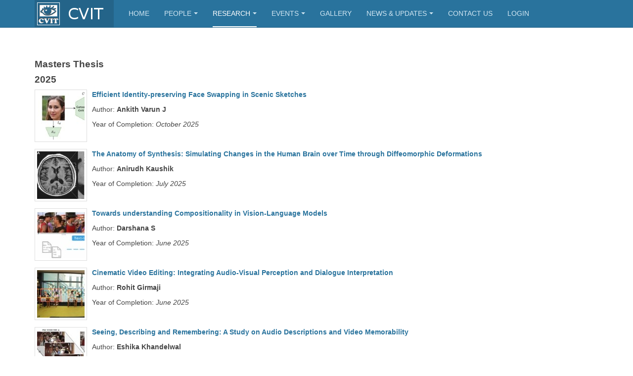

--- FILE ---
content_type: text/html; charset=utf-8
request_url: https://cvit.iiit.ac.in/research/thesis
body_size: 149389
content:

<!DOCTYPE html>
<html lang="en-gb" dir="ltr"
	  class='com_content view-category layout-blog itemid-119 j43 j40 mm-hover '>

<head>
	<meta charset="utf-8">
	<meta name="description" content="The Centre for Visual Information Technology (CVIT) is a research centre at the International Institute of Information Technology, Hyderabad.">
	<meta name="generator" content="Joomla! - Open Source Content Management">
	<title>MS Thesis</title>
	<link href="/research/thesis?format=feed&amp;type=rss" rel="alternate" type="application/rss+xml" title="RSS 2.0">
	<link href="/research/thesis?format=feed&amp;type=atom" rel="alternate" type="application/atom+xml" title="Atom 1.0">
	<link href="/favicon.ico" rel="shortcut icon" type="image/vnd.microsoft.icon">
<link href="/t3-assets/css/css-fb79d-77012.css" rel="stylesheet" media="all" />
	<link href="/templates/system/css/system.css" rel="stylesheet" />
	<link href="/t3-assets/css/css-d288f-22519.css" rel="stylesheet" media="all" />
	<link href="/t3-assets/css/css-bd0b7-37752.css" rel="stylesheet" media="all" />
<script type="application/json" class="joomla-script-options new">{"system.paths":{"root":"","rootFull":"https:\/\/cvit.iiit.ac.in\/","base":"","baseFull":"https:\/\/cvit.iiit.ac.in\/"},"csrf.token":"b427aca508601be44703e74da66fa22a"}</script>
	<script src="/media/system/js/core.min.js?576eb51da909dcf692c98643faa6fc89629ead18"></script>
	<script src="/media/vendor/bootstrap/js/bootstrap-es5.min.js?5.2.3" nomodule defer></script>
	<script src="/media/vendor/bootstrap/js/popover.min.js?5.2.3" type="module"></script>
	<script src="/media/vendor/jquery/js/jquery.min.js?3.6.3"></script>
	<script src="/media/legacy/js/jquery-noconflict.min.js?04499b98c0305b16b373dff09fe79d1290976288"></script>
	<script src="/t3-assets/js/js-60d54-72244.js"></script>
	<style type="text/css">.business-card {
    display: inline-block;
    vertical-align: top;
    width: 500px;
    height: 150px;
    position: relative;
    overflow: hidden;
    margin: 20px;
    background: #FFF;
    box-shadow: 0 2px 5px 0 rgba(0, 0, 0, 0.16), 0 2px 10px 0 rgba(0, 0, 0, 0.12);
    color: #272727;
    border-radius: 2px;
}

.business-card .image {
    position: relative;
    height: 150px;
    width: 150px;
    float: left;
}
.business-card .image img {
    border-radius: 2px 0 0 2px;
    position: relative;
    left: 0;
    right: 0;
    top: 0;
    bottom: 0;
    height: 100%;
    -moz-transition:-moz-transform 0.5s ease-in;
    -webkit-transition:-webkit-transform 0.5s ease-in;
    -o-transition:-o-transform 0.5s ease-in;
    transition: 0.5s ease-in;
}

.business-card .image img:hover{
    -moz-transform:scale(.95);
    -webkit-transform:scale(.95);
    -o-transform:scale(.95);
    transform:scale(.95);
}

/*    .business-card img:hover{
    -webkit-transform: rotateZ(-10deg);
    -ms-transform: rotateZ(-10deg);
    transform: rotateZ(-10deg);
    transition: 1s ease;
}*/

.business-card .title {
    padding-top: 10px !important;
    line-height: 24px;
    font-size: 18px;
    font-weight: 600;
    position: relative;
    top: 10px;
    padding: 20px;
    font-variant: small-caps;
}
.business-card .content {
    font-size: 13;
    width: 350px;
    float: left;
    padding: 20px;
    font-weight: 300;
    border-radius: 0 2px 2px 0;
}
.business-card p {
    margin: 0;
}

.business-card a {
    font-size: 13px;
    color: #29739D;
    margin-right: 20px;
    -webkit-transition: color 0.3s ease;
    transition: color 0.3s ease;
    text-transform: uppercase;
    text-decoration: none;
}

.business-card .card-footer {
    text-align: right;
    width: 350px;
    position: absolute;
    bottom: 0;
    left: 150px;
    border-top: 1px solid rgba(160, 160, 160, 0.2);
    margin: 0;
    padding-left: 20px;
    padding-right: 10px;
}

.business-card .card-footer a {
    color: #ffab40;
    margin-right: 20px;
    -webkit-transition: color 0.3s ease;
    transition: color 0.3s ease;
    text-transform: uppercase;
    text-decoration: none;
}

.recent-updates-title {
    font-size: 16px;
    padding: 7px 15px;
    background-color: #eeeeee;
}

.recent-updates-module {
    height: 400px; overflow: auto; text-align: justify;
}
</style>

	
<!-- META FOR IOS & HANDHELD -->
	<meta name="viewport" content="width=device-width, initial-scale=1.0, maximum-scale=1.0, user-scalable=no"/>
	<style type="text/stylesheet">
		@-webkit-viewport   { width: device-width; }
		@-moz-viewport      { width: device-width; }
		@-ms-viewport       { width: device-width; }
		@-o-viewport        { width: device-width; }
		@viewport           { width: device-width; }
	</style>
	<script type="text/javascript">
		//<![CDATA[
		if (navigator.userAgent.match(/IEMobile\/10\.0/)) {
			var msViewportStyle = document.createElement("style");
			msViewportStyle.appendChild(
				document.createTextNode("@-ms-viewport{width:auto!important}")
			);
			document.getElementsByTagName("head")[0].appendChild(msViewportStyle);
		}
		//]]>
	</script>
<meta name="HandheldFriendly" content="true"/>
<meta name="apple-mobile-web-app-capable" content="YES"/>
<!-- //META FOR IOS & HANDHELD -->




<!-- Le HTML5 shim and media query for IE8 support -->
<!--[if lt IE 9]>
<script src="//html5shim.googlecode.com/svn/trunk/html5.js"></script>
<script type="text/javascript" src="/plugins/system/t3/base-bs3/js/respond.min.js"></script>
<![endif]-->

<!-- You can add Google Analytics here or use T3 Injection feature -->

<!--[if lt IE 9]>
<link rel="stylesheet" href="/templates/purity_iii/css/ie8.css" type="text/css" />
<![endif]-->
<style>
  .menu_blogs h2 {
    font-size: 2.65rem;
  }
 .menu_blogs p { font-size: 16px; }
  div.row-porfolio div.thumbnail { 
    border: 0;
  }
  div.row-porfolio a h3 { 
   color: #3B719F;
    font-size: 20px;
text-align: center;
  }
  div.row-porfolio a:hover { 
    text-decoration: none;
  }
  div.row-porfolio a:hover h3 { 
    color: darkslateblue;
  }
</style>
</head>

<body>

<div class="t3-wrapper magazine"> <!-- Need this wrapper for off-canvas menu. Remove if you don't use of-canvas -->

	
<!-- MAIN NAVIGATION -->
<header id="t3-mainnav" class="wrap navbar navbar-default navbar-fixed-top t3-mainnav">

	<!-- OFF-CANVAS -->
		<!-- //OFF-CANVAS -->

	<div class="container">

		<!-- NAVBAR HEADER -->
		<div class="navbar-header">

			<!-- LOGO -->
			<div class="logo logo-image">
				<div class="logo-image">
					<a href="/" title="CVIT Home">
													<img class="logo-img" src="/images/logo/cvit-logo.png" alt="CVIT Home" />
						
												
						<span>CVIT Home</span>
					</a>
				</div>
			</div>
			<!-- //LOGO -->

											<button type="button" class="navbar-toggle" data-toggle="collapse" data-target=".t3-navbar-collapse">
					<i class="fa fa-bars"></i>
				</button>
			
	    
		</div>
		<!-- //NAVBAR HEADER -->

		<!-- NAVBAR MAIN -->
				<nav class="t3-navbar-collapse navbar-collapse collapse"></nav>
		
		<nav class="t3-navbar navbar-collapse collapse">
			<div  class="t3-megamenu"  data-responsive="true">
<ul itemscope itemtype="http://www.schema.org/SiteNavigationElement" class="nav navbar-nav level0">
<li itemprop='name'  data-id="101" data-level="1">
<a itemprop='url' class=""  href="/"   data-target="#">Home </a>

</li>
<li itemprop='name' class="dropdown mega" data-id="103" data-level="1">
<a itemprop='url' class=" dropdown-toggle"  href="#"   data-target="#" data-toggle="dropdown">People<em class="caret"></em></a>

<div class="nav-child dropdown-menu mega-dropdown-menu"  ><div class="mega-dropdown-inner">
<div class="row">
<div class="col-xs-12 mega-col-nav" data-width="12"><div class="mega-inner">
<ul itemscope itemtype="http://www.schema.org/SiteNavigationElement" class="mega-nav level1">
<li itemprop='name'  data-id="104" data-level="2">
<a itemprop='url' class=""  href="/people/cvit-faculty"   data-target="#">Faculty </a>

</li>
<li itemprop='name'  data-id="154" data-level="2">
<a itemprop='url' class=""  href="/people/staff"   data-target="#">Staff </a>

</li>
<li itemprop='name'  data-id="106" data-level="2">
<a itemprop='url' class=""  href="/people/phd"   data-target="#">PhD Students </a>

</li>
<li itemprop='name'  data-id="228" data-level="2">
<a itemprop='url' class=""  href="/people/ms-students"   data-target="#">MS Students </a>

</li>
<li itemprop='name'  data-id="155" data-level="2">
<a itemprop='url' class=""  href="/people/graduated"   data-target="#">Alumni </a>

</li>
<li itemprop='name'  data-id="319" data-level="2">
<a itemprop='url' class=""  href="/people/post-doctoral"   data-target="#">Post-doctoral </a>

</li>
<li itemprop='name'  data-id="320" data-level="2">
<a itemprop='url' class=""  href="/people/honours-student"   data-target="#">Honours Student </a>

</li>
</ul>
</div></div>
</div>
</div></div>
</li>
<li itemprop='name' class="active dropdown mega" data-id="180" data-level="1">
<a itemprop='url' class=" dropdown-toggle"  href="#"   data-target="#" data-toggle="dropdown">Research<em class="caret"></em></a>

<div class="nav-child dropdown-menu mega-dropdown-menu"  ><div class="mega-dropdown-inner">
<div class="row">
<div class="col-xs-12 mega-col-nav" data-width="12"><div class="mega-inner">
<ul itemscope itemtype="http://www.schema.org/SiteNavigationElement" class="mega-nav level1">
<li itemprop='name'  data-id="102" data-level="2">
<a itemprop='url' class=""  href="/research/publications"   data-target="#">Publications </a>

</li>
<li itemprop='name'  data-id="321" data-level="2">
<a itemprop='url' class=""  href="/research/journals"   data-target="#">Journals </a>

</li>
<li itemprop='name'  data-id="322" data-level="2">
<a itemprop='url' class=""  href="/research/books"   data-target="#">Books </a>

</li>
<li itemprop='name' class="current active" data-id="119" data-level="2">
<a itemprop='url' class=""  href="/research/thesis"   data-target="#">MS Thesis </a>

</li>
<li itemprop='name'  data-id="323" data-level="2">
<a itemprop='url' class=""  href="/research/phd-thesis"   data-target="#">PhD Thesis </a>

</li>
<li itemprop='name'  data-id="118" data-level="2">
<a itemprop='url' class=""  href="/research/projects"   data-target="#">Projects </a>

</li>
<li itemprop='name'  data-id="168" data-level="2">
<a itemprop='url' class=""  href="/research/resources"   data-target="#">Resources </a>

</li>
</ul>
</div></div>
</div>
</div></div>
</li>
<li itemprop='name' class="dropdown mega" data-id="178" data-level="1">
<a itemprop='url' class=" dropdown-toggle"  href="#"   data-target="#" data-toggle="dropdown">Events<em class="caret"></em></a>

<div class="nav-child dropdown-menu mega-dropdown-menu"  ><div class="mega-dropdown-inner">
<div class="row">
<div class="col-xs-12 mega-col-nav" data-width="12"><div class="mega-inner">
<ul itemscope itemtype="http://www.schema.org/SiteNavigationElement" class="mega-nav level1">
<li itemprop='name'  data-id="156" data-level="2">
<a itemprop='url' class=""  href="/events/talks-and-visits"   data-target="#">Talks and Visits </a>

</li>
<li itemprop='name'  data-id="177" data-level="2">
<a itemprop='url' class=""  href="/events/major-events"   data-target="#">Major Events </a>

</li>
<li itemprop='name'  data-id="179" data-level="2">
<a itemprop='url' class=""  href="/events/visitors"   data-target="#">Visitors </a>

</li>
<li itemprop='name'  data-id="194" data-level="2">
<a itemprop='url' class=""  href="http://cvit.iiit.ac.in/summerschoolseries/" target="_blank"   data-target="#">Summer Schools</a>

</li>
</ul>
</div></div>
</div>
</div></div>
</li>
<li itemprop='name'  data-id="169" data-level="1">
<a itemprop='url' class=""  href="/gallery"   data-target="#">Gallery </a>

</li>
<li itemprop='name' class="dropdown mega" data-id="309" data-level="1">
<a itemprop='url' class="menu-heading dropdown-toggle"  href="#"   data-target="#" data-toggle="dropdown">News &amp; Updates<em class="caret"></em></a>

<div class="nav-child dropdown-menu mega-dropdown-menu"  ><div class="mega-dropdown-inner">
<div class="row">
<div class="col-xs-12 mega-col-nav" data-width="12"><div class="mega-inner">
<ul itemscope itemtype="http://www.schema.org/SiteNavigationElement" class="mega-nav level1">
<li itemprop='name'  data-id="160" data-level="2">
<a itemprop='url' class=""  href="/news-updates/news"   data-target="#">News </a>

</li>
<li itemprop='name'  data-id="253" data-level="2">
<a itemprop='url' class=""  href="/news-updates/blog"   data-target="#">Blog </a>

</li>
<li itemprop='name'  data-id="310" data-level="2">
<a itemprop='url' class=""  href="/news-updates/newsletter"   data-target="#">Newsletter </a>

</li>
<li itemprop='name'  data-id="311" data-level="2">
<a itemprop='url' class=""  href="/news-updates/banners"   data-target="#">Past Announcements </a>

</li>
</ul>
</div></div>
</div>
</div></div>
</li>
<li itemprop='name'  data-id="113" data-level="1">
<a itemprop='url' class=""  href="/contact-us"   data-target="#">Contact Us </a>

</li>
<li itemprop='name'  data-id="312" data-level="1">
<a itemprop='url' class=""  href="/login"   data-target="#">Login </a>

</li>
</ul>
</div>

		</nav>
    <!-- //NAVBAR MAIN -->

	</div>
</header>
<!-- //MAIN NAVIGATION -->






	

<div id="t3-mainbody" class="container t3-mainbody">
	<div class="row">

		<!-- MAIN CONTENT -->
		<div id="t3-content" class="t3-content col-xs-12">
						<div id="system-message-container">
	</div>

						
<div class="com-content-category-blog blog" itemscope itemtype="https://schema.org/Blog">
		
		
		
	
	
			<div class="items-leading clearfix">
				<div class="leading leading-0" itemprop="blogPost" itemscope itemtype="https://schema.org/BlogPosting">
			

	<!-- Article -->
	<article>
  
    	
    
    <!-- Aside -->
        <!-- //Aside -->

		<section class="article-intro clearfix">
      			
			
			<h3><span style="font-size: 14pt;"><strong>Masters Thesis</strong></span></h3>
<h4><span style="font-size: 14pt;"><strong>2025</strong></span></h4>
<p><p><strong><a href="https://cvit.iiit.ac.in/research/thesis/thesis-students/efficient-identity-preserving-face-swapping-in-scenic-sketches"> 
<img src="/images/Thesis/MS/2025/Ankith_Varun/ankith_varun.jpg" alt="Ankith Thesis" class="img-thumbnail" style="vertical-align: top; margin-right: 10px; float: left;" />
    Efficient Identity-preserving Face Swapping in Scenic Sketches
</a></strong></p>
<p>Author: <strong>  Ankith Varun J  <br /></strong></p>
<p>Year of Completion: <em> October 2025</em></p>
<p>&nbsp;&nbsp;</p><p><strong><a href="https://cvit.iiit.ac.in/research/thesis/thesis-students/the-anatomy-of-synthesis-simulating-changes-in-the-human-brain-over-time-through-diffeomorphic-deformations"> 
<img src="/images/Thesis/MS/2025/Anirudh_Kaushik/anirudh.jpg" alt="Semantic Association" class="img-thumbnail" style="vertical-align: top; margin-right: 10px; float: left;" />
    The Anatomy of Synthesis: Simulating Changes in the Human Brain over Time through Diffeomorphic Deformations
</a></strong></p>
<p>Author: <strong>  Anirudh Kaushik  <br /></strong></p>
<p>Year of Completion: <em> July 2025</em></p>
<p>&nbsp;&nbsp;</p><p><strong><a href="https://cvit.iiit.ac.in/research/thesis/thesis-students/towards-understanding-compositionality-in-vision-language-models"> 
    <img src="/images/Thesis/MS/2025/Darshana_s/darshana.jpg" alt="Semantic Association" class="img-thumbnail" style="vertical-align: top; margin-right: 10px; float: left;" />
    Towards understanding Compositionality in Vision-Language Models
</a></strong></p>
<p>Author: <strong> Darshana S  <br /></strong></p>
<p>Year of Completion: <em> June 2025</em></p>
<p>&nbsp;&nbsp;</p><p><strong><a href="https://cvit.iiit.ac.in/research/thesis/thesis-students/cinematic-video-editing-integrating-audio-visual-perception-and-dialogue-interpretation"> 
    <img src="/images/Thesis/MS/2025/Rohit_Girmaji/rohit.jpg" alt="Semantic Association" class="img-thumbnail" style="vertical-align: top; margin-right: 10px; float: left;" />
    Cinematic Video Editing: Integrating Audio-Visual Perception and Dialogue Interpretation
</a></strong></p>
<p>Author: <strong> Rohit Girmaji  <br /></strong></p>
<p>Year of Completion: <em> June 2025</em></p>
<p>&nbsp;&nbsp;</p><p><strong><a href="https://cvit.iiit.ac.in/research/thesis/thesis-students/seeing,-describing-and-remembering-a-study-on-audio-descriptions-and-video-memorability"> 
<img src="/images/Thesis/MS/2025/Eshika_Khandelwal/eshika.jpg" alt="Semantic Association" class="img-thumbnail" style="vertical-align: top; margin-right: 10px; float: left;" />
    Seeing, Describing and Remembering: A Study on Audio Descriptions and Video Memorability
</a></strong></p>
<p>Author: <strong>  Eshika Khandelwal  <br /></strong></p>
<p>Year of Completion: <em> June 2025</em></p>
<p>&nbsp;&nbsp;</p><p><strong><a href="https://cvit.iiit.ac.in/research/thesis/thesis-students/on-the-democratization-of-realistic-3d-head-avatar-generation-and-reconstruction"> 
<img src="/images/Thesis/MS/2025/Pranav_Manu/pranav.jpg" alt="Semantic Association" class="img-thumbnail" style="vertical-align: top; margin-right: 10px; float: left;" />
    On the Democratization of Realistic 3D Head Avatar Generation and Reconstruction
</a></strong></p>
<p>Author: <strong>  Pranav Manu  <br /></strong></p>
<p>Year of Completion: <em> June 2025</em></p>
<p>&nbsp;&nbsp;</p><p><strong><a href="https://cvit.iiit.ac.in/research/thesis/thesis-students/ai-assisted-screening-of-oral-potentially-malignant-disorders-using-smartphone-photographic-images-an-indian-cohort-study"> 
<img src="/images/Thesis/MS/2025/Talwar_Vivek/talwar.jpg" alt="Semantic Association" class="img-thumbnail" style="vertical-align: top; margin-right: 10px; float: left;" />
    AI Assisted Screening of Oral Potentially Malignant Disorders Using Smartphone Photographic Images - An Indian Cohort Study
</a></strong></p>
<p>Author: <strong>  Talwar Vivek Jayant  <br /></strong></p>
<p>Year of Completion: <em> June 2025</em></p>
<p>&nbsp;&nbsp;</p><p><strong><a
            href="https://cvit.iiit.ac.in/research/thesis/thesis-students/a-computational-framework-for-ink-bleed-suppression-in-handwritten-document-images">
            <img src="/images/Thesis/MS/2025/Shrikant_Baronia/shrikant.jpg" alt="Semantic Association" class="img-thumbnail"
                style="vertical-align: top; margin-right: 10px; float: left;" />
            A Computational Framework for Ink Bleed Suppression in Handwritten Document Images
        </a></strong></p>
<p>Author: <strong> Shrikant Baronia <br /></strong></p>
<p>Year of Completion: <em> June 2025</em></p>
<p>&nbsp;&nbsp;</p><p><strong><a href="https://cvit.iiit.ac.in/research/thesis/thesis-students/coreference-without-bells-and-whistles"> 
    <img src="/images/Thesis/Phd/2025/icon/kawshik.jpg" alt="Semantic Association" class="img-thumbnail" style="vertical-align: top; margin-right: 10px; float: left;" />
    Coreference Without Bells and Whistles
</a></strong></p>
<p>Author: <strong>  S Kawshik Manikantan  <br /></strong></p>
<p>Year of Completion: <em> May 2025</em></p>
<p>&nbsp;&nbsp;</p><p><strong><a href="https://cvit.iiit.ac.in/research/thesis/thesis-students/face-sketch-generation-and-recognition"> 
    <img src="/images/Thesis/MS/thumbnails/2025/kushal.jpg" alt="Semantic Association" class="img-thumbnail" style="vertical-align: top; margin-right: 10px; float: left;" />
    Face Sketch Generation and Recognition
</a></strong></p>
<p>Author: <strong>  Kushal Kumar Jain  <br /></strong></p>
<p>Year of Completion: <em> May 2025</em></p>
<p>&nbsp;&nbsp;</p><p><strong><a href="http://cvit.iiit.ac.in/research/thesis/thesis-students/predictive-modeling-of-accident-prone-road-zones-and-action-recognition-in-unstructured-traffic-scenarios-using-adas-systems-at-population-scale"> 
    <img src="/images/Thesis/MS/thumbnails/2025/ravi_mishra.jpg" alt="Semantic Association" class="img-thumbnail" style="vertical-align: top; margin-right: 10px; float: left;" />
   Predictive Modeling of Accident-Prone Road Zones and Action Recognition in Unstructured Traffic Scenarios using ADAS Systems at Population Scale 
</a></strong></p>
<p>Author: <strong> Ravi Shankar Mishra  <br /></strong></p>
<p>Year of Completion: <em> April 2025</em></p>
<p>&nbsp;&nbsp;</p><p><strong><a href="http://cvit.iiit.ac.in/research/thesis/thesis-students/computer-vision-on-road-scenes-benchmarking,-and-open-world-object-detection"> 
    <img src="/images/Thesis/MS/thumbnails/2025/deepak_kumar.jpg" alt="Semantic Association" class="img-thumbnail" style="vertical-align: top; margin-right: 10px; float: left;" />
    Computer Vision on Road Scenes: Benchmarking, and Open World Object Detection
</a></strong></p>
<p>Author: <strong>  Deepak Kumar Singh <br /></strong></p>
<p>Year of Completion: <em> March 2025</em></p>
<p>&nbsp;&nbsp;</p><p><strong><a href="http://cvit.iiit.ac.in/research/thesis/thesis-students/high-precision-text-line-segmentation-in-palm-leaf-manuscripts"> 
    <img src="/images/Thesis/MS/thumbnails/2025/niharika.jpg" alt="Semantic Association" class="img-thumbnail" style="vertical-align: top; margin-right: 10px; float: left;" />
    High Precision Text Line Segmentation in Palm Leaf Manuscripts
</a></strong></p>
<p>Author: <strong>  Niharika Vadlamudi <br /></strong></p>
<p>Year of Completion: <em> March 2025</em></p>
<p>&nbsp;&nbsp;</p><p><strong><a href="http://cvit.iiit.ac.in/research/thesis/thesis-students/multi-object-multi-part-scene-parsing"> 
    <img src="/images/Thesis/MS/thumbnails/2025/pranavgupta.jpg" alt="Semantic Association" class="img-thumbnail" style="vertical-align: top; margin-right: 10px; float: left;" />
    Multi-Object Multi-Part Scene Parsing
</a></strong></p>
<p>Author: <strong>  Pranav Gupta <br /></strong></p>
<p>Year of Completion: <em> March 2025</em></p>
<p>&nbsp;&nbsp;</p><p><strong><a href="http://cvit.iiit.ac.in/research/thesis/thesis-students/towards-understanding-small-objects-in-indian-driving-situations"> 
    <img src="/images/Thesis/MS/thumbnails/2025/umamahesh.jpg" alt="Semantic Association" class="img-thumbnail" style="vertical-align: top; margin-right: 10px; float: left;" />
    Towards Understanding Small Objects in Indian Driving Situations
</a></strong></p>
<p>Author: <strong>  Umamahesh Janapareddi <br /></strong></p>
<p>Year of Completion: <em> March 2025</em></p>
<p>&nbsp;&nbsp;</p><p><strong><a href="http://cvit.iiit.ac.in/research/thesis/thesis-students/advancing-motion-with-llms-leveraging-large-language-models-for-enhanced-text-conditioned-motion-generation-and-retrieval"> 
    <img src="/images/Thesis/MS/thumbnails/2025/kalakonda.jpg" alt="Semantic Association" class="img-thumbnail" style="vertical-align: top; margin-right: 10px; float: left;" />
    Advancing Motion with LLMs: Leveraging Large Language Models for Enhanced Text-Conditioned Motion Generation and Retrieval
</a></strong></p>
<p>Author: <strong> Kalakonda Sai Shashank <br /></strong></p>
<p>Year of Completion: <em> February 2025</em></p>
<p>&nbsp;&nbsp;</p></p>
<hr />
<h4><span style="font-size: 14pt;"><strong>2024</strong></span></h4>
<p><p><strong><a href="http://cvit.iiit.ac.in/research/thesis/thesis-students/ads-and-anomalies-structuring-the-known-and-probing-the-unknown"> 
    <img src="/images/Thesis/MS/thumbnails/2024/keralapura.jpg" alt="Semantic Association" class="img-thumbnail" style="vertical-align: top; margin-right: 10px; float: left;" />
    Ads and Anomalies: Structuring the Known and Probing the Unknown
</a></strong></p>
<p>Author: <strong> Keralapura Nagaraju Amruth Sagar <br /></strong></p>
<p>Year of Completion: <em> December 2024</em></p>
<p>&nbsp;&nbsp;</p><p><strong><a href="http://cvit.iiit.ac.in/research/thesis/thesis-students/efficient-multimodal-video-representation-learning-through-language"> 
    <img src="/images/Thesis/MS/thumbnails/2024/darshan.jpg" alt="Semantic Association" class="img-thumbnail" style="vertical-align: top; margin-right: 10px; float: left;" />
   
    Efficient Multimodal Video Representation Learning Through Language 

</a></strong></p>
<p>Author: <strong>  Darshan Singh S   <br /></strong></p>
<p>Year of Completion: <em>December 2024</em></p>
<p>&nbsp;&nbsp;</p><p><strong><a href="http://cvit.iiit.ac.in/research/thesis/thesis-students/weakly-supervised-deep-learning-methods-for-histopathological-image-classification-in-neurological-and-renal-disorders"> 
    <img src="/images/Thesis/MS/thumbnails/2024/anirudh.jpg" alt="Semantic Association" class="img-thumbnail" style="vertical-align: top; margin-right: 10px; float: left;" />
   
    Weakly Supervised and Deep Learning Methods for Histopathological Image Classification in Neurological and Renal Disorders 

</a></strong></p>
<p>Author: <strong>  R Anirudh Reddy   <br /></strong></p>
<p>Year of Completion: <em>December 2024</em></p>
<p>&nbsp;&nbsp;</p><p><strong><a href="https://cvit.iiit.ac.in/research/thesis/thesis-students/role-of-scene-text-understanding-in-enhancing-driver-assistance"> 
    <img src="/images/Thesis/MS/thumbnails/2024/george.jpg" alt="Semantic Association" class="img-thumbnail" style="vertical-align: top; margin-right: 10px; float: left;" />
    Role of Scene Text Understanding in Enhancing Driver Assistance
</a></strong></p>
<p>Author: <strong>  George Tom <br /></strong></p>
<p>Year of Completion: <em> November 2024</em></p>
<p>&nbsp;&nbsp;</p><p><strong><a href="http://cvit.iiit.ac.in/research/thesis/thesis-students/quality-beyond-perception-introducing-image-quality-metrics-for-enhanced-facial-and-fingerprint-recognition"> 
    <img src="/images/Thesis/MS/thumbnails/2024/prateek.jpg" alt="Semantic Association" class="img-thumbnail" style="vertical-align: top; margin-right: 10px; float: left;" />
    Quality Beyond Perception: Introducing Image Quality Metrics for Enhanced Facial and Fingerprint Recognition
</a></strong></p>
<p>Author: <strong>  Prateek Jaiswal <br /></strong></p>
<p>Year of Completion: <em> July 2024</em></p>
<p>&nbsp;&nbsp;</p><p><strong><a href="http://cvit.iiit.ac.in/research/thesis/thesis-students/targeted-segmentation-leveraging-localization-with-daft-for-improved-medical-image-segmentation"> 
    <img src="/images/Thesis/MS/thumbnails/2024/samruddhi.jpg" alt="Semantic Association" class="img-thumbnail" style="vertical-align: top; margin-right: 10px; float: left;" />
    Targeted Segmentation: Leveraging Localization with DAFT for Improved Medical Image Segmentation
</a></strong></p>
<p>Author: <strong>  Samruddhi Shastri <br /></strong></p>
<p>Year of Completion: <em> June 2024</em></p>
<p>&nbsp;&nbsp;</p><p><strong><a href="http://cvit.iiit.ac.in/research/thesis/thesis-students/neural-fields-for-hand-object-interactions"> 
    <img src="/images/Thesis/MS/thumbnails/2024/MS-Chandradeep24.jpg" alt="Semantic Association" class="img-thumbnail" style="vertical-align: top; margin-right: 10px; float: left;" />
    Neural Fields for Hand-object Interactions
</a></strong></p>
<p>Author: <strong>  Chandradeep Pokhariya <br /></strong></p>
<p>Year of Completion: <em> June 2024</em></p>
<p>&nbsp;&nbsp;</p><p><strong><a href="http://cvit.iiit.ac.in/research/thesis/thesis-students/vulnerability-of-neural-network-based-speaker-recognition-systems"> 
    <img src="/images/Thesis/MS/thumbnails/2024/ritu.jpg" alt="Semantic Association" class="img-thumbnail" style="vertical-align: top; margin-right: 10px; float: left;" />
    Vulnerability of Neural Network based Speaker Recognition Systems
</a></strong></p>
<p>Author: <strong>  Ritu Srivastava <br /></strong></p>
<p>Year of Completion: <em> June 2024</em></p>
<p>&nbsp;&nbsp;</p><p><strong><a href="http://cvit.iiit.ac.in/research/thesis/thesis-students/beyond-text-expanding-speech-synthesis-with-lip-to-speech-and-multi-modal-fusion"> 
    <img src="/images/Thesis/MS/thumbnails/2024/neha.jpg" alt="Semantic Association" class="img-thumbnail" style="vertical-align: top; margin-right: 10px; float: left;" />
    Beyond Text: Expanding Speech Synthesis with Lip-to-Speech and Multi-Modal Fusion
</a></strong></p>
<p>Author: <strong>  Neha Sahipjohn <br /></strong></p>
<p>Year of Completion: <em> June 2024</em></p>
<p>&nbsp;&nbsp;</p><p><strong><a href="http://cvit.iiit.ac.in/research/thesis/thesis-students/unsupervised-learning-of-disentangled-video-representation-for-future-frame-prediction"> 
    <img src="/images/Thesis/MS/thumbnails/2024/ujjwal.jpg" alt="Semantic Association" class="img-thumbnail" style="vertical-align: top; margin-right: 10px; float: left;" />
    Unsupervised Learning of Disentangled Video Representation for Future Frame Prediction
</a></strong></p>
<p>Author: <strong>  Ujjwal Tiwari <br /></strong></p>
<p>Year of Completion: <em> June 2024</em></p>
<p>&nbsp;&nbsp;</p><p><strong><a href="http://cvit.iiit.ac.in/research/thesis/thesis-students/estimating-3d-human-pose,-shape,-and-correspondences-from-monocular-input"> 
    <img src="/images/Thesis/MS/thumbnails/2024/amogh.jpg" alt="Semantic Association" class="img-thumbnail" style="vertical-align: top; margin-right: 10px; float: left;" />
    Estimating 3D Human Pose, Shape, and Correspondences from Monocular Input
</a></strong></p>
<p>Author: <strong>  Amogh Tiwari <br /></strong></p>
<p>Year of Completion: <em> June 2024</em></p>
<p>&nbsp;&nbsp;</p><p><strong><a href="http://cvit.iiit.ac.in/research/thesis/thesis-students/editing-neural-radiance-fields"> 
    <img src="/images/Thesis/MS/thumbnails/2024/MS-Rahul24.jpg" alt="Semantic Association" class="img-thumbnail" style="vertical-align: top; margin-right: 10px; float: left;" />
    Editing Neural Radiance Fields 
</a></strong></p>
<p>Author: <strong>  Rahul Goel <br /></strong></p>
<p>Year of Completion: <em> April 2024</em></p>
<p>&nbsp;&nbsp;</p><p><strong><a href="http://cvit.iiit.ac.in/research/thesis/thesis-students/learning-emotions-and-mental-states-in-movie-scenes"> 
    <img src="/images/Thesis/MS/thumbnails/2024/MS-Dhruvs24.jpg" alt="Semantic Association" class="img-thumbnail" style="vertical-align: top; margin-right: 10px; float: left;" />
    Learning Emotions and Mental States in Movie Scenes
</a></strong></p>
<p>Author: <strong>  Dhruv Srivastava  <br /></strong></p>
<p>Year of Completion: <em> April 2024</em></p>
<p>&nbsp;&nbsp;</p><p><strong><a href="http://cvit.iiit.ac.in/research/thesis/thesis-students/revolutionizing-tv-show-experience-using-recaps-for-multimodal-story-summarization">      <img src="/images/Thesis/MS/thumbnails/2024/MS-Aditya24.jpg" alt="Semantic Association" class="img-thumbnail" style="vertical-align: top; margin-right: 10px; float: left;" />     Revolutionizing TV Show Experience: Using Recaps for Multimodal Story Summarization </a></strong></p> <p>Author: <strong>  Aditya Kumar Singh  <br /></strong></p> <p>Year of Completion: <em> April 2024</em></p> <p>&nbsp;&nbsp;</p><p><strong><a href="http://cvit.iiit.ac.in/research/thesis/thesis-students/text-based-video-question-answering"> 
    <img src="/images/Thesis/MS/thumbnails/2024/MS-Soumya24.jpg" alt="Semantic Association" class="img-thumbnail" style="vertical-align: top; margin-right: 10px; float: left;" />
    Text-based Video Question Answering
</a></strong></p>
<p>Author: <strong>  Soumya Shamarao Jahagirdar  <br /></strong></p>
<p>Year of Completion: <em> March 2024</em></p>
<p>&nbsp;&nbsp;</p><p><strong><a href="http://cvit.iiit.ac.in/research/thesis/thesis-students/analytic-and-neural-approaches-for-complex-light-transport"> 
    <img src="/images/Thesis/MS/thumbnails/2024/MS-Ishaan24.jpg" alt="Semantic Association" class="img-thumbnail" style="vertical-align: top; margin-right: 10px; float: left;" />
    Analytic and Neural Approaches for Complex Light Transport
</a></strong></p>
<p>Author: <strong>  Ishaan Shah  <br /></strong></p>
<p>Year of Completion: <em> March 2024</em></p>
<p>&nbsp;&nbsp;</p><p><strong><a href="http://cvit.iiit.ac.in/research/thesis/thesis-students/a-deep-learning-paradigm-for-fingerprint-recognition-harnessing-u-net-architecture-for-fingerprint-enhancement-and-representation-learning"> 
    <img src="/images/Thesis/MS/thumbnails/2024/MS-Ekta24.jpg" alt="Semantic Association" class="img-thumbnail" style="vertical-align: top; margin-right: 10px; float: left;" />
    A Deep Learning Paradigm for Fingerprint Recognition: Harnessing U-Net Architecture for Fingerprint Enhancement and Representation Learning
</a></strong></p>
<p>Author: <strong>  Ekta Gavas <br /></strong></p>
<p>Year of Completion: <em> February 2024</em></p>
<p>&nbsp;&nbsp;</p>
<p><strong><a href="http://cvit.iiit.ac.in/research/thesis/thesis-students/physical-adversarial-attacks-on-face-presentation-attack-detection-systems"> 
    <img src="/images/Thesis/MS/thumbnails/2024/MS-Sai-Amrit24.jpg" alt="Semantic Association" class="img-thumbnail" style="vertical-align: top; margin-right: 10px; float: left;" />
    Physical Adversarial Attacks on Face Presentation Attack Detection Systems
</a></strong></p>
<p>Author: <strong>  Sai Amrit Patnaik <br /></strong></p>
<p>Year of Completion: <em> February 2024</em></p>
<p>&nbsp;&nbsp;</p><p><strong><a href="http://cvit.iiit.ac.in/research/thesis/thesis-students/towards-enhancing-semantic-segmentation-in-resource-constrained-settings"> 
    <img src="/images/Thesis/MS/thumbnails/2024/MS-Ashutosh24.jpg" alt="Semantic Association" class="img-thumbnail" style="vertical-align: top; margin-right: 10px; float: left;" />
   
    Towards Enhancing Semantic Segmentation in Resource Constrained Settings

</a></strong></p>
<p>Author: <strong>  Ashutosh Mishra  <br /></strong></p>
<p>Year of Completion: <em>January 2024</em></p>
<p>&nbsp;&nbsp;</p>
<p><strong><a href="http://cvit.iiit.ac.in/research/thesis/thesis-students/towards-label-free-few-shot-learning-how-far-can-we-go"> 
    <img src="/images/Thesis//MS/thumbnails/2024/MS-Adityabh24.jpg" alt="Semantic Association" class="img-thumbnail" style="vertical-align: top; margin-right: 10px; float: left;" />
    Towards Label Free Few Shot Learning : How Far Can We Go?
</a></strong></p>
<p>Author: <strong>  Aditya Bharti<br /></strong></p>
<p>Year of Completion: <em> January 2024</em></p>
<p>&nbsp;&nbsp;</p></p>
<hr />
<h4><span style="font-size: 14pt;"><strong>2023</strong></span></h4>
<p><p><strong><a href="http://cvit.iiit.ac.in/research/thesis/thesis-students/security-from-uncertainty-designing-privacy-preserving-verification-methods-using-noise"> 
    <img src="/images/Thesis/MS/thumbnails/2023/MS-Praguna23.jpg" alt="Semantic Association" class="img-thumbnail" style="vertical-align: top; margin-right: 10px; float: left;" />
   
    Security from uncertainty: Designing privacy-preserving verification methods using Noise

</a></strong></p>
<p>Author: <strong>  Praguna Manvi  <br /></strong></p>
<p>Year of Completion: <em>December 2023</em></p>
<p>&nbsp;&nbsp;</p><p><strong><a href="http://cvit.iiit.ac.in/research/thesis/thesis-students/real-time-video-processing-for-dynamic-content-creation"> 
    <img src="/images/Thesis/MS/thumbnails/2023/MS-Sudheer23.jpg" alt="Semantic Association" class="img-thumbnail" style="vertical-align: top; margin-right: 10px; float: left;" />
   
    Real-Time Video Processing for Dynamic Content Creation 

</a></strong></p>
<p>Author: <strong>  Sudheer Achary  <br /></strong></p>
<p>Year of Completion: <em>November 2023</em></p>
<p>&nbsp;&nbsp;</p><p><strong><a href="http://cvit.iiit.ac.in/research/thesis/thesis-students/nerve-block-target-localization-and-needle-guidance-for-autonomous-robotic-ultrasound-guided-regional-anesthesia"> 
    <img src="/images/Thesis/MS/thumbnails/2023/MS-Abhishek23.jpg" alt="Semantic Association" class="img-thumbnail" style="vertical-align: top; margin-right: 10px; float: left;" />
   
    Nerve Block Target Localization and Needle Guidance for Autonomous Robotic Ultrasound Guided Regional Anesthesia

</a></strong></p>
<p>Author: <strong>  Abhishek Tyagi   <br /></strong></p>
<p>Year of Completion: <em>November 2023</em></p>
<p>&nbsp;&nbsp;</p><p><strong><a href="http://cvit.iiit.ac.in/research/thesis/thesis-students/data-exploration,-playing-styles,-and-gameplay-for-cooperative-partially-observable-games-pictionary-as-a-case-study"> 
    <img src="/images/Thesis/MS/thumbnails/2023/MS-Kiruthika23.jpg" alt="Semantic Association" class="img-thumbnail" style="vertical-align: top; margin-right: 10px; float: left;" />
   
    Data exploration, Playing styles, and Gameplay for Cooperative Partially Observable games: Pictionary as a case study

</a></strong></p>
<p>Author: <strong>  Kiruthika Kannan  <br /></strong></p>
<p>Year of Completion: <em>November 2023</em></p>
<p>&nbsp;&nbsp;</p><p><strong><a href="http://cvit.iiit.ac.in/research/thesis/thesis-students/deploying-multi-camera-multi-player-detection-and-tracking-systems-in-top-view"> 
    <img src="/images/Thesis/MS/thumbnails/2023/MS-Swetanjai23.jpg" alt="Semantic Association" class="img-thumbnail" style="vertical-align: top; margin-right: 10px; float: left;" />
    Deploying Multi Camera Multi Player Detection and Tracking Systems in Top View
</a></strong></p>
<p>Author: <strong>  Swetanjal Murati Dutta  <br /></strong></p>
<p>Year of Completion: <em>November 2023</em></p>
<p>&nbsp;&nbsp;</p><p><strong><a href="http://cvit.iiit.ac.in/research/thesis/thesis-students/revisiting-synthetic-face-generation-for-multimedia-applications"> 
    <img src="/images/Thesis/MS/thumbnails/2023/MS-Aditya-Agarwal23.jpg" alt="Semantic Association" class="img-thumbnail" style="vertical-align: top; margin-right: 10px; float: left;" />
   
    Revisiting Synthetic Face Generation for Multimedia Applications 

</a></strong></p>
<p>Author: <strong>  Aditya Agarwal  <br /></strong></p>
<p>Year of Completion: <em>October 2023</em></p>
<p>&nbsp;&nbsp;</p>
<p><strong><a href="http://cvit.iiit.ac.in/research/thesis/thesis-students/advancing-domain-generalization-through-cross-domain-class-contrastive-learning-and-addressing-data-imbalances"> 
    <img src="/images/Thesis/MS/thumbnails/2023/MS-Saransh23.jpg" alt="Semantic Association" class="img-thumbnail" style="vertical-align: top; margin-right: 10px; float: left;" />
   
    Advancing Domain Generalization through Cross-Domain Class-Contrastive Learning and Addressing Data Imbalances 

</a></strong></p>
<p>Author: <strong>  Saransh Dave  <br /></strong></p>
<p>Year of Completion: <em>October 2023</em></p>
<p>&nbsp;&nbsp;</p><p><strong><a href="http://cvit.iiit.ac.in/research/thesis/thesis-students/a-holistic-framework-for-multimodal-ecosystem-of-pictionary"> 
    <img src="/images/Thesis/MS/thumbnails/2023/MS-Nikhil23.jpg" alt="Semantic Association" class="img-thumbnail" style="vertical-align: top; margin-right: 10px; float: left;" />
    A Holistic Framework for Multimodal Ecosystem of Pictionary
</a></strong></p>
<p>Author: <strong>  Nikhil Bansal  <br /></strong></p>
<p>Year of Completion: <em>September 2023</em></p>
<p>&nbsp;&nbsp;</p><p><strong><a href="http://cvit.iiit.ac.in/research/thesis/thesis-students/improved-representation-spaces-for-videos"> 
    <img src="/images/Thesis/MS/thumbnails/2023/MS-Bipasha23.jpg" alt="Semantic Association" class="img-thumbnail" style="vertical-align: top; margin-right: 10px; float: left;" />
    Improved Representation Spaces for Videos </a></strong></p>
<p>Author: <strong> Bipasha Sen <br /></strong></p>
<p>Year of Completion: <em>August 2023</em></p>
<p>&nbsp;&nbsp;</p>
<p><strong><a href="http://cvit.iiit.ac.in/research/thesis/thesis-students/high-quality-3d-fingerprint-generation-merging-skin-optics,-machine-learning-and-3d-reconstruction-techniques"> 
    <img src="/images/Thesis/MS/thumbnails/2023/MS-Apoorva23.jpg" alt="Semantic Association" class="img-thumbnail" style="vertical-align: top; margin-right: 10px; float: left;" />
    High-Quality 3D Fingerprint Generation: Merging Skin Optics, Machine Learning and 3D Reconstruction Techniques
</a></strong></p>
<p>Author: <strong>  Apoorva Srivastava  <br /></strong></p>
<p>Year of Completion: <em>August 2023</em></p>
<p>&nbsp;&nbsp;</p><p><strong><a href="http://cvit.iiit.ac.in/research/thesis/thesis-students/driving-into-the-dataverse-real-and-synthetic-data-for-autonomous-vehicles"> 
    <img src="/images/Thesis/MS/thumbnails/2023/MS-Shubham23.jpg" alt="Semantic Association" class="img-thumbnail" style="vertical-align: top; margin-right: 10px; float: left;" />
    Driving into the Dataverse: Real and Synthetic Data for Autonomous Vehicles </a></strong></p>
<p>Author: <strong> Shubham Dokania <br /></strong></p>
<p>Year of Completion: <em>July 2023</em></p>
<p>&nbsp;&nbsp;</p><p><strong><a href="http://cvit.iiit.ac.in/research/thesis/thesis-students/virtual-world-creation"> 
    <img src="/images/Thesis/MS/thumbnails/2025/aryaman.jpg" alt="Semantic Association" class="img-thumbnail" style="vertical-align: top; margin-right: 10px; float: left;" />
    Virtual World Creation </a></strong></p>
<p>Author: <strong> Aryamaan Jain <br /></strong></p>
<p>Year of Completion: <em>July 2023</em></p>
<p>&nbsp;&nbsp;</p><p><strong><a href="http://cvit.iiit.ac.in/research/thesis/thesis-students/face-reenactment-crafting-realistic-talking-heads-for-enhanced-video-communication-and-beyond"> 
    <img src="/images/Thesis/MS/thumbnails/2023/ms-madhav.jpg" alt="Semantic Association" class="img-thumbnail" style="vertical-align: top; margin-right: 10px; float: left;" />
    Face Reenactment: Crafting Realistic Talking Heads for Enhanced Video Communication and Beyond </a></strong></p>
<p>Author: <strong> Madhav Agarwal  <br /></strong></p>
<p>Year of Completion: <em>June 2023</em></p>
<p>&nbsp;&nbsp;</p><p><strong><a href="http://cvit.iiit.ac.in/research/thesis/thesis-students/effective-and-efficient-attribute-aware-open-set-face-verification"> 
    <img src="/images/Thesis/MS/thumbnails/2023/ms-arun.jpg" alt="Semantic Association" class="img-thumbnail" style="vertical-align: top; margin-right: 10px; float: left;" />
    Effective and Efficient Attribute-aware Open-set Face Verification </a></strong></p>
<p>Author: <strong> Arun Kumar Subramanian  <br /></strong></p>
<p>Year of Completion: <em>June 2023</em></p>
<p>&nbsp;&nbsp;</p><p><strong><a href="http://cvit.iiit.ac.in/research/thesis/thesis-students/fingerprint-disentanglement-for-presentation-attack-generalization-across-sensors-and-materials"> 
    <img src="/images/Thesis/MS/thumbnails/2023/ms-gowri.jpg" alt="Semantic Association" class="img-thumbnail" style="vertical-align: top; margin-right: 10px; float: left;" />
    Fingerprint Disentanglement for Presentation Attack Generalization Across Sensors and Materials </a></strong></p>
<p>Author: <strong> Gowri Lekshmy  <br /></strong></p>
<p>Year of Completion: <em>June 2023</em></p>
<p>&nbsp;&nbsp;</p>
<p><strong><a href="http://cvit.iiit.ac.in/research/thesis/thesis-students/extending-prt-framework-for-lowly-tessellated-and-continuous-surfaces"> 
    <img src="/images/Thesis/MS/thumbnails/2023/ms-dhawal.jpg" alt="Semantic Association" class="img-thumbnail" style="vertical-align: top; margin-right: 10px; float: left;" />
    Extending PRT Framework for Lowly-Tessellated and Continuous Surfaces </a></strong></p>
<p>Author: <strong> Dhawal Sirikonda  <br /></strong></p>
<p>Year of Completion: <em>June 2023</em></p>
<p>&nbsp;&nbsp;</p><p><strong><a href="http://cvit.iiit.ac.in/research/thesis/thesis-students/towards-building-controllable-text-to-speech-systems"> 
    <img src="/images/Thesis/MS/thumbnails/2023/ms-saiteja23.jpg" alt="Semantic Association" class="img-thumbnail" style="vertical-align: top; margin-right: 10px; float: left;" />
    Towards building controllable Text to Speech systems </a></strong></p>
<p>Author: <strong> Saiteja Kosgi  <br /></strong></p>
<p>Year of Completion: <em>May 2023</em></p>
<p>&nbsp;&nbsp;</p><p><strong><a href="http://cvit.iiit.ac.in/research/thesis/thesis-students/situation-recognition-for-holistic-video-understanding"> 
    <img src="/images/Thesis/MS/thumbnails/2023/ms-zeeshan.jpg" alt="Semantic Association" class="img-thumbnail" style="vertical-align: top; margin-right: 10px; float: left;" />
    Situation Recognition for Holistic Video Understanding  </a></strong></p>
<p>Author: <strong> Zeeshan Kha <br /></strong></p>
<p>Year of Completion: <em>May 2023</em></p>
<p>&nbsp;&nbsp;</p>
<p><strong><a href="http://cvit.iiit.ac.in/research/thesis/thesis-students/development-of-annotation-guidelines-datasets-and-deep-networks-for-palm-leaf-manuscript-layout-understanding"> 
    <img src="/images/Thesis/MS/thumbnails/2023/ms-sowmya.jpg" alt="Semantic Association" class="img-thumbnail" style="vertical-align: top; margin-right: 10px; float: left;" />
    Development of Annotation Guidelines, Datasets and Deep Networks for Palm Leaf Manuscript Layout Understanding  </a></strong></p>
<p>Author: <strong> Sowmya Aitha<br /></strong></p>
<p>Year of Completion: <em>May 2023</em></p>
<p>&nbsp;&nbsp;</p>
<p><strong><a href="http://cvit.iiit.ac.in/research/thesis/thesis-students/does-audio-help-in-deep-audio-visual-saliency-prediction-models"> 
    <img src="/images/Thesis/MS/thumbnails/2023/ms-ritvik23.jpg" alt="Semantic Association" class="img-thumbnail" style="vertical-align: top; margin-right: 10px; float: left;" />
    Does Audio help in deep Audio-Visual Saliency prediction models?  </a></strong></p>
<p>Author: <strong> Ritvik Agrawal<br /></strong></p>
<p>Year of Completion: <em>April 2023</em></p>
<p>&nbsp;&nbsp;</p><p><strong><a href="http://cvit.iiit.ac.in/research/thesis/thesis-students/towards-generalization-in-multi-view-pedestrian-detection"> 
    <img src="/images/Thesis/MS/thumbnails/2023/ms-jeet23.jpg" alt="Pedestrian Detection" class="img-thumbnail" style="vertical-align: top; margin-right: 10px; float: left;" />
    Towards Generalization in Multi-View Pedestrian Detection </a></strong></p>
<p>Author: <strong> Jeet Vora<br /></strong></p>
<p>Year of Completion: <em>April 2023</em></p>
<p>&nbsp;&nbsp;</p>
<p><strong><a href="http://cvit.iiit.ac.in/research/thesis/thesis-students/3d-interactive-solution-for-neuroanatomy-education"> 
    <img src="/images/Thesis/MS/thumbnails/2023/ms-mythri23.jpg" alt="Neuroanatomy Education" class="img-thumbnail" style="vertical-align: top; margin-right: 10px; float: left;" />
    3D Interactive Solution for Neuroanatomy Education</a></strong></p>
<p>Author: <strong> Mythri V<br /></strong></p>
<p>Year of Completion: <em>April 2023</em></p>
<p>&nbsp;&nbsp;</p>
<p><strong><a href="http://cvit.iiit.ac.in/research/thesis/thesis-students/continual-and-incremental-learning-in-computer-aided-diagnosis-systems"> 
    <img src="/images/Thesis/MS/thumbnails/2023/ms-prathyusha23.jpg" alt="Semantic Association" class="img-thumbnail" style="vertical-align: top; margin-right: 10px; float: left;" />
    Continual and Incremental Learning in Computer-aided Diagnosis Systems</a></strong></p>
<p>Author: <strong> Prathyusha Akundi<br /></strong></p>
<p>Year of Completion: <em>April 2023</em></p>
<p>&nbsp;&nbsp;</p>
<p><strong><a href="http://cvit.iiit.ac.in/research/thesis/thesis-students/i-do-you-learn-techniques-for-unsupervised-procedure-learning-using-egocentric-videos"> 
    <img src="/images/Thesis/MS/thumbnails/2023/ms-siddhant.jpg" alt="Semantic Association" class="img-thumbnail" style="vertical-align: top; margin-right: 10px; float: left;" />
    I-Do, You-Learn: Techniques for Unsupervised Procedure Learning using Egocentric Videos</a></strong></p>
<p>Author: <strong> Siddhant Bansal<br /></strong></p>
<p>Year of Completion: <em>February 2023</em></p>
<p>&nbsp;&nbsp;</p></p>
<hr />
<h4><span style="font-size: 14pt;"><strong>2022</strong></span></h4>
<p><p><strong><a href="https://cvit.iiit.ac.in/research/thesis/thesis-students/deep-neural-models-for-generalized-synthesis-of-multi-person-actions"> 
    <img src="/images/Thesis/Images/default.jpg" alt="Semantic Association" class="img-thumbnail" style="vertical-align: top; margin-right: 10px; float: left;" />
    Deep Neural Models for Generalized Synthesis of Multi-Person Actions
</a></strong></p>
<p>Author: <strong> Debtanu Gupta <br /></strong></p>
<p>Year of Completion: <em> December 2022</em></p>
<p>&nbsp;&nbsp;</p><p><strong><a href="http://cvit.iiit.ac.in/research/thesis/thesis-students/visual-grounding-for-multi-modal-applications"> 
    <img src="/images/Thesis/MS/thumbnails/2022/kanishk_thumb.jpg" alt="Semantic Association" class="img-thumbnail" style="vertical-align: top; margin-right: 10px; float: left;" />
    Visual Grounding for Multi-modal Applications</a></strong></p>
<p>Author: <strong>  Kanishk Jain <br /></strong></p>
<p>Year of Completion: <em>December 2022</em></p>
<p>&nbsp;&nbsp;</p>
<p><strong><a href="http://cvit.iiit.ac.in/research/thesis/thesis-students/deep-neural-models-for-generalized-synthesis-of-multi-person-actions"> 
    <img src="/images/Thesis/Images/default.jpg" alt="Semantic Association" class="img-thumbnail" style="vertical-align: top; margin-right: 10px; float: left;" />
    Deep Neural Models for Generalized Synthesis of Multi-Person Actions</a></strong></p>
<p>Author: <strong>  Debtanu Gupta <br /></strong></p>
<p>Year of Completion: <em>December 2022</em></p>
<p>&nbsp;&nbsp;</p>
<p><strong><a href="http://cvit.iiit.ac.in/research/thesis/thesis-students/refining-3d-human-digitization-using-learnable-priors"> 
    <img src="/images/Thesis/MS/thumbnails/2022/routhu_thumb.jpg" alt="3D Human Digitization" class="img-thumbnail" style="vertical-align: top; margin-right: 10px; float: left;" />
    Refining 3D Human Digitization Using Learnable Priors</a></strong></p>
<p>Author: <strong>  Routhu Snehith Goud <br /></strong></p>
<p>Year of Completion: <em>December 2022</em></p>
<p>&nbsp;&nbsp;</p><p><strong><a href="http://cvit.iiit.ac.in/research/thesis/thesis-students/computer-vision-based-large-scale-urban-mobility-audit-andparametric-road-scene-parsing">
<img src="/images/Thesis/MS/thumbnails/2022/durga_thumb.jpg" alt="Urban Mobility Audit" class="img-thumbnail" style="vertical-align: top; margin-right: 10px; float: left;" />
   Computer Vision based Large Scale Urban Mobility Audit and Parametric Road Scene Parsing </a></strong></p>
<p>Author: <strong>  Durga <br /></strong></p>
<p>Year of Completion: <em>November 2022</em></p>
<p>&nbsp;&nbsp;</p><p><strong><a href="http://cvit.iiit.ac.in/research/thesis/thesis-students/interactive-video-editing-using-machine-learning-techniques"> 
    <img src="/images/Thesis/MS/thumbnails/2022/anchit_thumb.jpg" alt="Semantic Association" class="img-thumbnail" style="vertical-align: top; margin-right: 10px; float: left;" />
    Interactive Video Editing using Machine Learning Techniques </a></strong></p>
<p>Author: <strong>  Anchit Gupta <br /></strong></p>
<p>Year of Completion: <em>November 2022</em></p>
<p>&nbsp;&nbsp;</p><p><strong><a href="http://cvit.iiit.ac.in/research/thesis/thesis-students/learnable-hmd-facial-de-occlusion-for-vr-applications-in-a-person-specific-setting"> 
    <img src="/images/Thesis/MS/thumbnails/2022/surabhi_thumb.jpg" alt="Facial De-occlusion" class="img-thumbnail" style="vertical-align: top; margin-right: 10px; float: left;" />
    Learnable HMD Facial De-occlusion for VR Applications in a Person-Specific Setting </a></strong></p>
<p>Author: <strong>  Surabhi Gupta <br /></strong></p>
<p>Year of Completion: <em>November 2022</em></p>
<p>&nbsp;&nbsp;</p><p><strong><a href="http://cvit.iiit.ac.in/research/thesis/thesis-students/towards-handwriting-recognition-and-search-in-indic-latin-scripts"> 
    <img src="/images/Thesis/MS/thumbnails/2022/santhoshini_thumb.jpg" alt="Handwriting Recognition" class="img-thumbnail" style="vertical-align: top; margin-right: 10px; float: left;" />
    Towards Handwriting Recognition and Search in Indic & Latin Scripts </a></strong></p>
<p>Author: <strong>  Santhoshini Gongidi <br /></strong></p>
<p>Year of Completion: <em>November 2022</em></p>
<p>&nbsp;&nbsp;</p><p><strong><a href="http://cvit.iiit.ac.in/research/thesis/thesis-students/on-designing-efficient-deep-neural-networks-for-semantic-segmentation"> 
    <img src="/images/Thesis/Images/default.jpg" alt="Semantic Association" class="img-thumbnail" style="vertical-align: top; margin-right: 10px; float: left;" />
    On Designing Efficient Deep Neural Networks for Semantic Segmentation</a></strong></p>
<p>Author: <strong>  Nikitha Vallurupalli <br /></strong></p>
<p>Year of Completion: <em>November 2022</em></p>
<p>&nbsp;&nbsp;</p><p><strong><a href="http://cvit.iiit.ac.in/research/thesis/thesis-students/open-vocabulary-audio-keyword-spotting-with-low-resource-language-adaptation"> 
    <img src="/images/Thesis/Images/default.jpg" alt="Semantic Association" class="img-thumbnail" style="vertical-align: top; margin-right: 10px; float: left;" />
    Open-Vocabulary Audio Keyword Spotting with Low Resource Language Adaptation</a></strong></p>
<p>Author: <strong>  Kirandevraj R <br /></strong></p>
<p>Year of Completion: <em>November 2022</em></p>
<p>&nbsp;&nbsp;</p><p><strong><a href="http://cvit.iiit.ac.in/research/thesis/thesis-students/skeleton-based-action-recognition-in-non-contextual-in-the-wild-and-dense-joint-scenarios"> <img src="/images/Thesis/Images/default.jpg" alt="Semantic Association" class="img-thumbnail" style="vertical-align: top; margin-right: 10px; float: left;" />Skeleton-based Action Recognition in Non-contextual, In-the-wild and Dense Joint Scenarios</a></strong></p>
<p>Author: <strong> Neel Trivedi <br /></strong></p>
<p>Year of Completion: <em>September 2022</em></p>
<p>&nbsp;&nbsp;</p><p><strong><a href="http://cvit.iiit.ac.in/research/thesis/thesis-students/casual-scene-capture-and-editing-for-ar-vr-applications"> <img src="/images/Thesis/Images/default.jpg" alt="Semantic Association" class="img-thumbnail" style="vertical-align: top; margin-right: 10px; float: left;" />Casual Scene Capture and Editing for AR/VR Applications</a></strong></p>
<p>Author: <strong> Pulkit Gera <br /></strong></p>
<p>Year of Completion: <em>August 2022</em></p>
<p>&nbsp;&nbsp;</p><p><strong><a href="http://cvit.iiit.ac.in/research/thesis/thesis-students/deep-learning-methods-for-3d-garment-digitization"> <img src="/images/Thesis/Images/default.jpg" alt="Semantic Association" class="img-thumbnail" style="vertical-align: top; margin-right: 10px; float: left;" />Deep Learning Methods for 3D Garment Digitization</a></strong></p>
<p>Author: <strong> Astitva Srivastava <br /></strong></p>
<p>Year of Completion: <em>August 2022</em></p>
<p>&nbsp;&nbsp;</p><p><strong><a href="http://cvit.iiit.ac.in/research/thesis/thesis-students/counting-in-the-2020s-binned-representations-and-inclusive-performance-measures-for-deep-crowd-counting-approaches"> <img src="/images/Thesis/Images/default.jpg" alt="Semantic Association" class="img-thumbnail" style="vertical-align: top; margin-right: 10px; float: left;" />Counting in the 2020s: Binned Representations and Inclusive Performance Measures for Deep Crowd Counting Approaches</a></strong></p>
<p>Author: <strong> Sravya Vardhani Shivapuja <br /></strong></p>
<p>Year of Completion: <em>July 2022</em></p>
<p>&nbsp;&nbsp;</p><p><strong><a href="http://cvit.iiit.ac.in/research/thesis/thesis-students/summarizing-day-long-egocentric-videos"> <img src="/images/Thesis/Images/default.jpg" alt="Semantic Association" class="img-thumbnail" style="vertical-align: top; margin-right: 10px; float: left;" />Summarizing Day Long Egocentric Videos</a></strong></p>
<p>Author: <strong> Anuj Rathore <br /></strong></p>
<p>Year of Completion: <em>July 2022</em></p>
<p>&nbsp;&nbsp;</p><p><strong><a href="http://cvit.iiit.ac.in/research/thesis/thesis-students/computer-aided-diagnosis-of-closely-related-diseases"> <img src="/images/Thesis/Images/default.jpg" alt="Semantic Association" class="img-thumbnail" style="vertical-align: top; margin-right: 10px; float: left;" />Computer-Aided diagnosis of closely related diseases </a></strong></p>
<p>Author: <strong> Abhinav Dhere<br /></strong></p>
<p>Year of Completion: <em>June 2022</em></p>
<p>&nbsp;&nbsp;</p><p><strong><a href="http://cvit.iiit.ac.in/research/thesis/thesis-students/scene-text-recognition-for-indian-languages"> <img src="/images/Thesis/Images/default.jpg" alt="Semantic Association" class="img-thumbnail" style="vertical-align: top; margin-right: 10px; float: left;" /> Scene Text Recognition for Indian Languages</a></strong></p>
<p>Author: <strong> Sanjana Gunna<br /></strong></p>
<p>Year of Completion: <em>June 2022</em></p>
<p>&nbsp;&nbsp;</p><p><strong><a href="http://cvit.iiit.ac.in/research/thesis/thesis-students/parallelizing-modules-to-optimize-and-enhance-fingerprint-recognition-systems"> <img src="/images/Thesis/Images/default.jpg" alt="Semantic Association" class="img-thumbnail" style="vertical-align: top; margin-right: 10px; float: left;" /> Parallelizing Modules to Optimize and Enhance Fingerprint Recognition Systems</a></strong></p>
<p>Author: <strong> Saraansh Tandon<br /></strong></p>
<p>Year of Completion: <em>June 2022</em></p>
<p>&nbsp;&nbsp;</p><p><strong><a href="http://cvit.iiit.ac.in/research/thesis/thesis-students/bounds-on-generalization-error-of-variational-lower-bound-estimatesof-mutual-information-and-applications-of-mutual-information"> <img src="/images/Thesis/Images/default.jpg" alt="Semantic Association" class="img-thumbnail" style="vertical-align: top; margin-right: 10px; float: left;" />Bounds on Generalization Error of Variational Lower Bound Estimatesof Mutual Information and Applications of Mutual Information</a></strong></p>
<p>Author: <strong> P Aditya Sreekar Sreekar<br /></strong></p>
<p>Year of Completion: <em>June 2022</em></p>
<p>&nbsp;&nbsp;</p><p><strong><a href="http://cvit.iiit.ac.in/research/thesis/thesis-students/deep-learning-for-assisting-annotation-and-studying-relationship-between-cancers-using-histopathology-whole-slide-images"> <img src="/images/Thesis/Images/default.jpg" alt="Semantic Association" class="img-thumbnail" style="vertical-align: top; margin-right: 10px; float: left;" />Deep Learning for Assisting Annotation and Studying Relationship between Cancers using Histopathology Whole Slide Images</a></strong></p>
<p>Author: <strong> Ashish Menon<br /></strong></p>
<p>Year of Completion: <em>June 2022</em></p>
<p>&nbsp;&nbsp;</p><p><strong><a href="http://cvit.iiit.ac.in/research/thesis/thesis-students/exploiting-cross-modal-redundancy-for-audio-visual-generation"> <img src="/images/Thesis/Images/default.jpg" alt="Semantic Association" class="img-thumbnail" style="vertical-align: top; margin-right: 10px; float: left;" />Exploiting Cross-Modal Redundancy for Audio-Visual Generation</a></strong></p>
<p>Author: <strong> Sindhu B Hegde<br /></strong></p>
<p>Year of Completion: <em>June 2022</em></p>
<p>&nbsp;&nbsp;</p><p><strong><a href="http://cvit.iiit.ac.in/research/thesis/thesis-students/towards-understanding-and-improving-the-generalization-performance-of-neural-networks"> <img src="/images/Thesis/Images/default.jpg" alt="Semantic Association" class="img-thumbnail" style="vertical-align: top; margin-right: 10px; float: left;" />Towards Understanding and Improving the Generalization Performance of Neural Networks</a></strong></p>
<p>Author: <strong> Sarath sivaprasad<br /></strong></p>
<p>Year of Completion: <em>May 2022</em></p>
<p>&nbsp;&nbsp;</p><p><strong><a href="http://cvit.iiit.ac.in/research/thesis/thesis-students/pose-based-action-recognition-novel-frontiers-for-fully-supervised-learning-and-language-aided-generalised-zero-shot-learning"> <img src="/images/Thesis/Images/default.jpg" alt="Semantic Association" class="img-thumbnail" style="vertical-align: top; margin-right: 10px; float: left;" />Pose Based Action Recognition: Novel Frontiers for Fully Supervised Learning and Language aided Generalised Zero-Shot Learning</a></strong></p>
<p>Author: <strong> Pranay Gupta<br /></strong></p>
<p>Year of Completion: <em>May 2022</em></p>
<p>&nbsp;&nbsp;</p><p><strong><a href="http://cvit.iiit.ac.in/research/thesis/thesis-students/interactive-layout-parsing-of-highly-unstructured-document-images"> <img src="/images/Thesis/Images/default.jpg" alt="Semantic Association" class="img-thumbnail" style="vertical-align: top; margin-right: 10px; float: left;" />Interactive Layout Parsing of Highly Unstructured Document Images</a></strong></p>
<p>Author: <strong> Abhishek Trivedi<br /></strong></p>
<p>Year of Completion: <em>May 2022</em></p>
<p>&nbsp;&nbsp;</p><p><strong><a href="http://cvit.iiit.ac.in/research/thesis/thesis-students/a-study-of-automatic-segmentation-of-3-d-brain-mri-and-its-application-to-deformable-registration"> <img src="/images/Thesis/Images/default.jpg" alt="Semantic Association" class="img-thumbnail" style="vertical-align: top; margin-right: 10px; float: left;" /> A study of Automatic Segmentation of 3-D Brain MRI and its application to Deformable Registration</a></strong></p>
<p>Author: <strong> Aabhas Majumdar<br /></strong></p>
<p>Year of Completion: <em>April 2022</em></p>
<p>&nbsp;&nbsp;</p><p><strong><a href="http://cvit.iiit.ac.in/research/thesis/thesis-students/exploring-data-driven-graphics-for-interactivity"> <img src="/images/Thesis/Images/default.jpg" alt="Semantic Association" class="img-thumbnail" style="vertical-align: top; margin-right: 10px; float: left;" />Exploring Data Driven Graphics for Interactivity</a></strong></p>
<p>Author: <strong> Aakash KT<br /></strong></p>
<p>Year of Completion: <em>April 2022</em></p>
<p>&nbsp;&nbsp;</p><p><strong><a href="http://cvit.iiit.ac.in/research/thesis/thesis-students/saliency-estimation-in-videos-and-images"> <img src="/images/Thesis/Images/default.jpg" alt="Semantic Association" class="img-thumbnail" style="vertical-align: top; margin-right: 10px; float: left;" /> Saliency Estimation in Videos and Images</a></strong></p>
<p>Author: <strong> Samyak Jain<br /></strong></p>
<p>Year of Completion: <em>February 2022</em></p>
<p>&nbsp;&nbsp;</p><p><strong><a href="http://cvit.iiit.ac.in/research/thesis/thesis-students/fast-and-accurate-image-recognition"> <img src="/images/Thesis/Images/default.jpg" alt="Semantic Association" class="img-thumbnail" style="vertical-align: top; margin-right: 10px; float: left;" /> Fast and Accurate Image Recognition</a></strong></p>
<p>Author: <strong> Sri Aurobindo Munagala<br /></strong></p>
<p>Year of Completion: <em>January 2022</em></p>
<p>&nbsp;&nbsp;</p></p>
<hr />
<h4><span style="font-size: 14pt;"><strong>2021</strong></span></h4>
<p><p><strong><a href="http://cvit.iiit.ac.in/research/thesis/thesis-students/improving-the-efficiency-of-fingerprint-recognition-systems"> <img src="/images/Thesis/Images/default.jpg" alt="Semantic Association" class="img-thumbnail" style="vertical-align: top; margin-right: 10px; float: left;" /> Improving the Efficiency of Fingerprint Recognition Systems</a></strong></p>
<p>Author: <strong> Additya Popli<br /></strong></p>
<p>Year of Completion: <em>December 2021</em></p>
<p>&nbsp;&nbsp;</p><p><strong><a href="http://cvit.iiit.ac.in/research/thesis/thesis-students/improving-the-efficiency-of-fingerprint-recognition-systems"> <img src="/images/Thesis/Images/default.jpg" alt="Semantic Association" class="img-thumbnail" style="vertical-align: top; margin-right: 10px; float: left;" /> Weakly supervised explanation generation for computer aided diagnostic systems</a></strong></p>
<p>Author: <strong> Aniket Joshi <br /></strong></p>
<p>Year of Completion: <em>November 2021</em></p>
<p>&nbsp;&nbsp;</p><p><a href="http://cvit.iiit.ac.in/research/thesis/thesis-students/towards-understanding-deep-saliency-prediction"><strong><img src="/images/Thesis/Images/default.jpg" alt="isha" width="76" height="76" class="img-thumbnail" style="margin-right: 10px; float: left;" /></strong></a><a href="http://cvit.iiit.ac.in/research/thesis/thesis-students/towards-understanding-deep-saliency-prediction"><strong>Towards Understanding Deep Saliency Prediction</strong></a></p>
<p>Author :&nbsp;<strong>Navyasri M</strong></p>
<p>Year of Completion : <em>May 2021</em></p><p><a href="/research/thesis/thesis-students/retinal-image-synthesis"><strong><img src="/images/Thesis/Images/default.jpg" alt="isha" width="76" height="76" class="img-thumbnail" style="margin-right: 10px; float: left;" /></strong></a><a href="/research/thesis/thesis-students/retinal-image-synthesis"><strong>Retinal Image Synthesis</strong></a></p>
<p>Author :&nbsp;<strong>Anurag Anil Deshmukh</strong></p>
<p>Year of Completion : <em>April 2021</em></p><p><a href="http://cvit.iiit.ac.in/research/thesis/thesis-students/leveraging-structural-cues-for-better-training-and-deployment-in-computer-vision"><strong><img src="/images/Thesis/Images/default.jpg" alt="isha" width="76" height="76" class="img-thumbnail" style="margin-right: 10px; float: left;" /></strong></a><a href="http://cvit.iiit.ac.in/research/thesis/thesis-students/leveraging-structural-cues-for-better-training-and-deployment-in-computer-vision"><strong>Leveraging Structural Cues for Better Training and Deployment in Computer Vision</strong></a></p>
<p>Author :&nbsp;<strong>Shyamgopal Karthik</strong></p>
<p>Year of Completion : <em>April 2021</em></p><p><a href="http://cvit.iiit.ac.in/research/thesis/thesis-students/human-head-pose-and-emotion-analysis"><strong><img src="/images/Thesis/Images/default.jpg" alt="isha" width="76" height="76" class="img-thumbnail" style="margin-right: 10px; float: left;" /></strong></a><a href="http://cvit.iiit.ac.in/research/thesis/thesis-students/human-head-pose-and-emotion-analysis"><strong>Human head pose and emotion analysis</strong></a></p>
<p>Author :&nbsp;<strong>Aryaman Gupta</strong></p>
<p>Year of Completion : <em>March 2021</em></p><p><a href="http://cvit.iiit.ac.in/research/thesis/thesis-students/super-resolution-of-digital-elevation-models-with-deep-learning-solutions"><strong><img src="/images/Thesis/Images/default.jpg" alt="isha" width="76" height="76" class="img-thumbnail" style="margin-right: 10px; float: left;" /></strong></a><a href="http://cvit.iiit.ac.in/research/thesis/thesis-students/super-resolution-of-digital-elevation-models-with-deep-learning-solutions"><strong>Super-resolution of Digital Elevation Models With Deep Learning Solutions</strong></a></p>
<p>Author :&nbsp;<strong>Kubade Ashish Ashokrao</strong></p>
<p>Year of Completion : <em>March 2021</em></p><p><a href="http://cvit.iiit.ac.in/research/thesis/thesis-students/enhancing-ocr-performance-with-low-supervision"><strong><img src="/images/Thesis/Images/default.jpg" alt="isha" width="76" height="76" class="img-thumbnail" style="margin-right: 10px; float: left;" /></strong></a><a href="http://cvit.iiit.ac.in/research/thesis/thesis-students/enhancing-ocr-performance-with-low-supervision"><strong>Enhancing OCR Performance with Low Supervision</strong></a></p>
<p>Author :&nbsp;<strong>Deepayan Das</strong></p>
<p>Year of Completion : <em>March 2021</em></p><p><a href="http://cvit.iiit.ac.in/research/thesis/thesis-students/investigation-of-different-aspects-of-image-quality"><strong><img src="/images/Thesis/Images/default.jpg" alt="isha" width="76" height="76" class="img-thumbnail" style="margin-right: 10px; float: left;" /></strong></a><a href="http://cvit.iiit.ac.in/research/thesis/thesis-students/investigation-of-different-aspects-of-image-quality"><strong>Investigation of Different Aspects of Image Quality</strong></a></p>
<p>Author :&nbsp;<strong>Murtuza Bohra</strong></p>
<p>Year of Completion : <em>March 2021</em></p><p><a href="http://cvit.iiit.ac.in/research/thesis/thesis-students/deep-learning-frameworks-for-human-motion-analysis"><strong><img src="/images/Thesis/Images/default.jpg" alt="isha" width="76" height="76" class="img-thumbnail" style="margin-right: 10px; float: left;" /></strong></a>
    <a href="http://cvit.iiit.ac.in/research/thesis/thesis-students/deep-learning-frameworks-for-human-motion-analysis"><strong>Deep Learning Frameworks for Human Motion Analysis </strong></a></p>
    <p>Author :&nbsp;<strong> Neeraj Battan </strong></p>
    <p>Year of Completion : <em>March 2021</em></p>  
<p><a href="http://cvit.iiit.ac.in/research/thesis/thesis-students/behaviour-detection-of-vehicles-using-graph-convolutional-networks-with-attention"><strong><img src="/images/Thesis/Images/default.jpg" alt="isha" width="76" height="76" class="img-thumbnail" style="margin-right: 10px; float: left;" /></strong></a>
    <a href="http://cvit.iiit.ac.in/research/thesis/thesis-students/behaviour-detection-of-vehicles-using-graph-convolutional-networks-with-attention"><strong>Behaviour Detection of Vehicles Using Graph Convolutional Networks with Attention </strong></a></p>
    <p>Author :&nbsp;<strong> Sravan Mylavarapu </strong></p>
    <p>Year of Completion : <em>February 2021</em></p></p>
<hr />
<h4><span style="font-size: 14pt;"><strong>2020</strong></span></h4>
<p>
<p><a href="http://cvit.iiit.ac.in/research/thesis/thesis-students/computer-vision-for-atmospheric-turbulence-generation-restoration-and-its-applications"><strong><img src="/images/Thesis/Images/default.jpg" alt="isha" width="76" height="76" class="img-thumbnail" style="margin-right: 10px; float: left;" /></strong></a>
    <a href="http://cvit.iiit.ac.in/research/thesis/thesis-students/computer-vision-for-atmospheric-turbulence-generation-restoration-and-its-applications"><strong>Computer Vision for Atmospheric Turbulence: Generation </strong></a></p>
    <p>Author :&nbsp;<strong>Shyam Nandan Rai  </strong></p>
    <p>Year of Completion : <em>December 2020</em></p><p><a href="http://cvit.iiit.ac.in/research/thesis/thesis-students/monocular-3d-human-body-reconstruction"><strong><img src="/images/Thesis/Images/default.jpg" alt="isha" width="76" height="76" class="img-thumbnail" style="margin-right: 10px; float: left;" /></strong></a>
    <a href="http://cvit.iiit.ac.in/research/thesis/thesis-students/monocular-3d-human-body-reconstruction"><strong>Monocular 3D Human Body Reconstruction  </strong></a></p>
    <p>Author :&nbsp;<strong>Abbhinav Venkat  </strong></p>
    <p>Year of Completion : <em>November 2020</em></p><p><a href="http://cvit.iiit.ac.in/research/thesis/thesis-students/neural-and-multilingual-approaches-to-machine-translation-for-indianlanguages-and-its-applications"><strong><img src="/images/Thesis/Images/default.jpg" alt="isha" width="76" height="76" class="img-thumbnail" style="margin-right: 10px; float: left;" /></strong></a>
    <a href="http://cvit.iiit.ac.in/research/thesis/thesis-students/neural-and-multilingual-approaches-to-machine-translation-for-indianlanguages-and-its-applications"><strong>Neural and Multilingual Approaches to Machine Translation for IndianLanguages and its Applications </strong></a></p>
    <p>Author :&nbsp;<strong>Jerin Philip  </strong></p>
    <p>Year of Completion : <em>August 2020</em></p><p><a href="http://cvit.iiit.ac.in/research/thesis/thesis-students/lip-syncing-videos-in-the-wild"><strong><img src="/images/Thesis/Images/default.jpg" alt="isha" width="76" height="76" class="img-thumbnail" style="margin-right: 10px; float: left;" /></strong></a>
    <a href="http://cvit.iiit.ac.in/research/thesis/thesis-students/lip-syncing-videos-in-the-wild"><strong>Lip-syncing Videos In The Wild </strong></a></p>
    <p>Author :&nbsp;<strong>Prajwal K R  </strong></p>
    <p>Year of Completion : <em>August 2020</em></p><p><a href="/research/thesis/thesis-students/driver-attention-monitoring-using-facial-features"><strong><img src="/images/Thesis/Images/default.jpg" alt="isha" width="76" height="76" class="img-thumbnail" style="margin-right: 10px; float: left;" /></strong></a><a href="/research/thesis/thesis-students/driver-attention-monitoring-using-facial-features"><strong>Driver Attention Monitoring using Facial Features</strong></a></p>
<p>Author :&nbsp;<strong>Isha Dua</strong></p>
<p>Year of Completion : <em>June 2020</em></p><p><a href="http://cvit.iiit.ac.in/research/thesis/thesis-students/multiscale-two-view-stereo-using-convolutional-neural-networks-for-unrectified-images"><strong><img src="/images/Thesis/Images/default.jpg" alt="isha" width="76" height="76" class="img-thumbnail" style="margin-right: 10px; float: left;" /></strong></a>
<a href="http://cvit.iiit.ac.in/research/thesis/thesis-students/multiscale-two-view-stereo-using-convolutional-neural-networks-for-unrectified-images"><strong>Multiscale Two-view Stereo using Convolutional Neural Networks for Unrectified Images </strong></a></p>
<p>Author :&nbsp;<strong> Y N Pramod </strong></p>
<p>Year of Completion : <em>May 2020</em></p><p><a href="http://cvit.iiit.ac.in/research/thesis/thesis-students/a-new-algorithm-for-ray-tracing-synthetic-light-fields-on-the-gpu"><strong><img src="/images/Thesis/Images/default.jpg" alt="isha" width="76" height="76" class="img-thumbnail" style="margin-right: 10px; float: left;" /></strong></a>
    <a href="http://cvit.iiit.ac.in/research/thesis/thesis-students/a-new-algorithm-for-ray-tracing-synthetic-light-fields-on-the-gpu"><strong>A New Algorithm for Ray Tracing Synthetic Light Fields on the GPU </strong></a></p>
    <p>Author :&nbsp;<strong>Udyan Khurana  </strong></p>
    <p>Year of Completion : <em>April 2020</em></p>
<p><a href="http://cvit.iiit.ac.in/research/thesis/thesis-students/image-representations-for-style-retrieval-recognition-and-background-replacement-tasks"><strong><img src="/images/Thesis/Images/default.jpg" alt="isha" width="76" height="76" class="img-thumbnail" style="margin-right: 10px; float: left;" /></strong></a>
    <a href="http://cvit.iiit.ac.in/research/thesis/thesis-students/image-representations-for-style-retrieval-recognition-and-background-replacement-tasks"><strong>Image Representations for Style Retrieval, Recognition and Background Replacement Tasks </strong></a></p>
    <p>Author :&nbsp;<strong>Siddhartha Gairola  </strong></p>
    <p>Year of Completion : <em>April 2020</em></p>
<p><a href="http://cvit.iiit.ac.in/research/thesis/thesis-students/semanticedge-labeling-usingdepth-cues"><strong><img src="/images/Thesis/Images/default.jpg" alt="isha" width="76" height="76" class="img-thumbnail" style="margin-right: 10px; float: left;" /></strong></a>
    <a href="http://cvit.iiit.ac.in/research/thesis/thesis-students/semanticedge-labeling-usingdepth-cues"><strong>SemanticEdge Labeling usingDepth cues </strong></a></p>
    <p>Author :&nbsp;<strong>Nishit Soni  </strong></p>
    <p>Year of Completion : <em>March 2020</em></p>
<p><a href="http://cvit.iiit.ac.in/research/thesis/thesis-students/towards-developing-a-multiple-modality-fusion-technique-for-automatic-detection-of-glaucoma"><strong><img src="/images/Thesis/Images/default.jpg" alt="isha" width="76" height="76" class="img-thumbnail" style="margin-right: 10px; float: left;" /></strong></a>
    <a href="http://cvit.iiit.ac.in/research/thesis/thesis-students/towards-developing-a-multiple-modality-fusion-technique-for-automatic-detection-of-glaucoma"><strong>Towards developing a multiple modality fusion technique for automatic detection of Glaucoma </strong></a></p>
    <p>Author :&nbsp;<strong>Divya Jyothi Gaddipati  </strong></p>
    <p>Year of Completion : <em>February 2020</em></p>
<p><a href="http://cvit.iiit.ac.in/research/thesis/thesis-students/deep-learning-features-graphs-and-scene-understanding"><strong><img src="/images/Thesis/Images/default.jpg" alt="isha" width="76" height="76" class="img-thumbnail" style="margin-right: 10px; float: left;" /></strong></a>
    <a href="http://cvit.iiit.ac.in/research/thesis/thesis-students/deep-learning-features-graphs-and-scene-understanding"><strong>Deep-Learning Features, Graphs and Scene Understanding </strong></a></p>
    <p>Author :&nbsp;<strong>Abhijeet Kumar  </strong></p>
    <p>Year of Completion : <em>January 2020</em></p></p>
<hr />
<h4><span style="font-size: 14pt;"><strong>2019</strong></span></h4>
<p><p><a href="http://cvit.iiit.ac.in/research/thesis/thesis-students/blending-the-past-and-present-of-automatic-image-annotation"><strong><img src="/images/Thesis/Images/default.jpg" alt="isha" width="76" height="76" class="img-thumbnail" style="margin-right: 10px; float: left;" /></strong></a>
<a href="http://cvit.iiit.ac.in/research/thesis/thesis-students/blending-the-past-and-present-of-automatic-image-annotation"><strong>Blending the Past and Present of Automatic Image Annotation </strong></a></p>
<p>Author :&nbsp;<strong>Ayushi Dutta  </strong></p>
<p>Year of Completion : <em>November 2019</em></p><p><a href="http://cvit.iiit.ac.in/research/thesis/thesis-students/computational-imaging-techniques-to-recover-omni3d-structure-surface-properties"><strong><img src="/images/Thesis/Images/default.jpg" alt="isha" width="76" height="76" class="img-thumbnail" style="margin-right: 10px; float: left;" /></strong></a>
    <a href="http://cvit.iiit.ac.in/research/thesis/thesis-students/computational-imaging-techniques-to-recover-omni3d-structure-surface-properties"><strong>Computational Imaging Techniques to Recover Omni3D Structure & Surface Properties </strong></a></p>
    <p>Author :&nbsp;<strong> Rajat Aggarwal </strong></p>
    <p>Year of Completion : <em>November 2019</em></p><p><a href="http://cvit.iiit.ac.in/research/thesis/thesis-students/extending-visual-object-tracking-for-long-time-horizons"><strong><img class="img-thumbnail" style="margin-right: 10px; float: left;" src="/images/Thesis/Images/default.jpg" alt="thesis_img" width="76" height="76" /></strong></a> <a href="/research/thesis/thesis-students/extending-visual-object-tracking-for-long-time-horizons"><strong>Extending Visual Object Tracking for Long Time Horizons </strong></a></p>
<p>Author :&nbsp;<strong>Abhinav Moudgil</strong></p>
<p>Year of Completion :<em>September 2019</em></p><p><a href="http://cvit.iiit.ac.in/research/thesis/thesis-students/retinal-image-quality-improvement-via-learning"><strong><img class="img-thumbnail" style="margin-right: 10px; float: left;" src="/images/Thesis/Images/default.jpg" alt="thesis_img" width="76" height="76" /></strong></a> <a href="/research/thesis/thesis-students/retinal-image-quality-improvement-via-learning"><strong>Retinal Image Quality Improvement via Learning </strong></a></p>
<p>Author :&nbsp;<strong>Sukesh Adiga V</strong></p>
<p>Year of Completion :<em>August 2019</em></p><p><a href="/research/thesis/thesis-students/graph-spectral-techniques-for-analyzing-resting-state-functional-neuroimaging-data"><strong><img class="img-thumbnail" style="margin-right: 10px; float: left;" src="/images/Thesis/Images/default.jpg" alt="default" width="76" height="76" /></strong></a><a href="/research/thesis/thesis-students/efficient-annotation-and-knowledge-distillation-for-semantic-segmentation"><strong>Efficient Annotation and Knowledge Distillation for Semantic Segmentation</strong></a></p>
<p>Author :&nbsp;<strong> Tejaswi Kasarla<br /></strong></p>
<p>Year of Completion : <em>June 2019</em></p>
<p>&nbsp;</p><p><a href="/research/thesis/thesis-students/exploring-binarization-and-pruning-of-convolutional-neural-networks"><strong><img class="img-thumbnail" style="margin-right: 10px; float: left;" src="/images/Thesis/Images/default.jpg" alt="thesis_img" width="76" height="76" /></strong></a> <a href="/research/thesis/thesis-students/exploring-binarization-and-pruning-of-convolutional-neural-networks"><strong>Exploring Binarization and Pruning of Convolutional Neural Networks </strong></a></p>
<p>Author :&nbsp;<strong>Ameya Prabhu</strong></p>
<p>Year of Completion :<em>July 2019</em></p><p><a href="/research/thesis/thesis-students/adversarial-training-for-unsupervised-monocular-depth-estimation"><strong><img class="img-thumbnail" style="margin-right: 10px; float: left;" src="/images/Thesis/Images/default.jpg" alt="thesis_img" width="76" height="76" /></strong></a> <a href="/research/thesis/thesis-students/adversarial-training-for-unsupervised-monocular-depth-estimation"><strong> Adversarial Training for Unsupervised Monocular Depth Estimation </strong></a></p>
<p>Author :&nbsp;<strong>Ishit Mehta </strong></p>
<p>Year of Completion : <em>July 2019</em></p><p><a href="/research/thesis/thesis-students/graph-spectral-techniques-for-analyzing-resting-state-functional-neuroimaging-data"><strong><img class="img-thumbnail" style="margin-right: 10px; float: left;" src="/images/Thesis/Images/default.jpg" alt="default" width="76" height="76" /></strong></a><a href="/research/thesis/thesis-students/analyzing-racket-sports-from-broadcast-videos"><strong>Analyzing Racket Sports From Broadcast Videos</strong></a></p>
<p>Author :&nbsp;<strong>Anurag Ghosh<br /></strong></p>
<p>Year of Completion : <em>June 2019</em></p>
<p>&nbsp;</p><p><a href="/research/thesis/thesis-students/graph-spectral-techniques-for-analyzing-resting-state-functional-neuroimaging-data"><strong><img class="img-thumbnail" style="margin-right: 10px; float: left;" src="/images/Thesis/Images/default.jpg" alt="default" width="76" height="76" /></strong></a><a href="/research/thesis/thesis-students/towards-scalable-applications-for-handwritten-documents"><strong>Towards Scalable Applications for Handwritten Documents</strong></a></p>
<p>Author :&nbsp;<strong>rowtula Vijay<br /></strong></p>
<p>Year of Completion : <em>June 2019</em></p>
<p>&nbsp;</p><p><a href="/research/thesis/thesis-students/graph-spectral-techniques-for-analyzing-resting-state-functional-neuroimaging-data"><strong><img class="img-thumbnail" style="margin-right: 10px; float: left;" src="/images/Thesis/Images/default.jpg" alt="default" width="76" height="76" /></strong></a><a href="/research/thesis/thesis-students/road-topology-extraction-from-satellite-images-by-knowledge-sharing"><strong>Road Topology Extraction from Satellite images by Knowledge Sharing</strong></a></p>
<p>Author :&nbsp;<strong> Anil Kumar<br /></strong></p>
<p>Year of Completion : <em>June 2019</em></p>
<p>&nbsp;</p><p><a href="/research/thesis/thesis-students/development-and-tracking-of-consensus-mesh-for-monocular-depth-sequences"><strong><img class="img-thumbnail" style="margin-right: 10px; float: left;" src="/images/Thesis/Images/default.jpg" alt="thesis_img" width="76" height="76" /></strong></a> <a href="/research/thesis/thesis-students/development-and-tracking-of-consensus-mesh-for-monocular-depth-sequences"><strong>Development and Tracking of Consensus Mesh for Monocular Depth Sequences </strong></a></p>
<p>Author :&nbsp;<strong>Gaurav Mishra</strong></p>
<p>Year of Completion : <em>June 2019</em></p><p><a href="/research/thesis/thesis-students/graph-spectral-techniques-for-analyzing-resting-state-functional-neuroimaging-data"><strong><img class="img-thumbnail" style="margin-right: 10px; float: left;" src="/images/Thesis/Images/default.jpg" alt="default" width="76" height="76" /></strong></a><a href="/research/thesis/thesis-students/on-compact-deep-neural-networks-for-visual-place-recognition-object-recognition-and-visual-localization"><strong>On Compact Deep Neural Networks for Visual Place Recognition, Object Recognition and Visual Localization</strong></a></p>
<p>Author :&nbsp;<strong>Soham Saha <br /></strong></p>
<p>Year of Completion : <em>April 2019</em></p>
<p>&nbsp;</p><p><a href="/research/thesis/thesis-students/towards-data-driven-cinematography-and-video-retargeting-using-gaze"><strong><img class="img-thumbnail" style="margin-right: 10px; float: left;" src="/images/Thesis/Images/default.jpg" alt="thesis_img" width="76" height="76" /></strong></a> <a href="/research/thesis/thesis-students/towards-data-driven-cinematography-and-video-retargeting-using-gaze"><strong>Towards Data-Driven Cinematography and Video Retargeting using Gaze</strong></a></p>
<p>Author :&nbsp;<strong>Kranthi Kumar Rachavarapu </strong></p>
<p>Year of Completion : <em>April 2019</em></p><p><a href="/research/thesis/thesis-students/graph-spectral-techniques-for-analyzing-resting-state-functional-neuroimaging-data"><strong><img class="img-thumbnail" style="margin-right: 10px; float: left;" src="/images/Thesis/Images/default.jpg" alt="default" width="76" height="76" /></strong></a><strong><a href="/research/thesis/thesis-students/handwritten-word-recognition-for-indic-latin-scripts-using-deep-cnn-rnn-hybrid-networks">Handwritten Word Recognition for Indic &amp; Latin scripts using Deep CNN-RNN Hybrid Networks</a></strong></p>
<p>Author :&nbsp;<strong>kartik Dutta <br /></strong></p>
<p>Year of Completion : <em>March 2019</em></p>
<p>&nbsp;</p><p><a href="/research/thesis/thesis-students/geometric-kinematic-priors-and-part-based-graph-convolutional-network-for-skeleton-based-human-action-recognition"><strong><img class="img-thumbnail" style="margin-right: 10px; float: left;" src="/images/Thesis/Images/default.jpg" alt="thesis_img" width="76" height="76" /></strong></a> <a href="/research/thesis/thesis-students/geometric-kinematic-priors-and-part-based-graph-convolutional-network-for-skeleton-based-human-action-recognition"><strong>Geometric + Kinematic Priors and Part-based Graph Convolutional Network for Skeleton-based Human Action Recognition </strong></a></p>
<p>Author :&nbsp;<strong>Kalpit Thakkar</strong></p>
<p>Year of Completion : <em>March 2019</em></p><p><a href="/research/thesis/thesis-students/graph-spectral-techniques-for-analyzing-resting-state-functional-neuroimaging-data"><strong><img class="img-thumbnail" style="margin-right: 10px; float: left;" src="/images/Thesis/Images/default.jpg" alt="default" width="76" height="76" /></strong></a><a href="/research/thesis/thesis-students/audio-visual-speech-recognition-and-synthesis"><strong>Audio-Visual Speech Recognition and Synthesis</strong></a></p>
<p>Author :&nbsp;<strong>Abhishek Jha <br /></strong></p>
<p>Year of Completion : <em>April 2019</em></p>
<p>&nbsp;</p></p>
<hr />
<h4><span style="font-size: 14pt;"><strong>2018</strong></span></h4>
<p><p><a href="/research/thesis/thesis-students/computational-video-editing-and-re-editing"><strong><img class="img-thumbnail" style="margin-right: 10px; float: left;" src="/images/Thesis/Images/default.jpg" alt="thesis_img" width="76" height="76" /></strong></a> <a href="/research/thesis/thesis-students/computational-video-editing-and-re-editing"><strong>Computational Video Editing and Re-editing </strong></a></p>
<p>Author :&nbsp;<strong>Moneish Kumar</strong></p>
<p>Year of Completion : <em>November 2018</em></p><p><a href="http://cvit.iiit.ac.in/research/thesis/thesis-students/an-investigation-of-the-annotated-data-sparsity-problem-in-the-medical-domain"><strong><img class="img-thumbnail" style="margin-right: 10px; float: left;" src="/images/Thesis/Images/default.jpg" alt="thesis_img" width="76" height="76" /></strong></a> <a href="/research/thesis/thesis-students/an-investigation-of-the-annotated-data-sparsity-problem-in-the-medical-domain"><strong>An investigation of the annotated data sparsity problem in the medical domain </strong></a></p>
<p>Author :&nbsp;<strong>Pujitha Appan Kandala </strong></p>
<p>Year of Completion : <em>November 2019</em></p><p><a href="/research/thesis/thesis-students/document-image-quality-assessment"><strong><img class="img-thumbnail" style="margin-right: 10px; float: left;" src="/images/Thesis/Images/default.jpg" alt="thesis_img" width="76" height="76" /></strong></a> <a href="/research/thesis/thesis-students/document-image-quality-assessment"><strong>Document Image Quality Assessment </strong></a></p>
<p>Author :&nbsp;<strong>Pranjal Kumar Rai </strong></p>
<p>Year of Completion : <em>November 2019</em></p><p><a href="/research/thesis/thesis-students/graph-spectral-techniques-for-analyzing-resting-state-functional-neuroimaging-data"><strong><img class="img-thumbnail" style="margin-right: 10px; float: left;" src="/images/Thesis/Images/default.jpg" alt="default" width="76" height="76" />Graph-Spectral Techniques For Analyzing Resting State Functional Neuroimaging Data </strong></a></p>
<p>Author : <strong>Srinivas Govinda Surampudi <br /></strong></p>
<p>Year of Completion : <em>September 2018</em></p>
<p>&nbsp;</p><p><a href="/research/thesis/thesis-students/cognitive-vision-examining-attention-engagement-and-cognitive-load-via-gaze-and-eeg"><strong><img class="img-thumbnail" style="margin-right: 10px; float: left;" src="/images/Thesis/Images/default.jpg" alt="default" width="76" height="76" /> Cognitive Vision: Examining Attention, Engagement and Cognitive load via Gaze and EEG </strong></a></p>
<p>Author : <strong>Viral Parekh <br /></strong></p>
<p>Year of Completion : <em>July 2018</em></p>
<p>&nbsp;</p><p><a href="http://cvit.iiit.ac.in/research/thesis/thesis-students/combining-class-taxonomies-and-multi-task-learning-to-regularize-fine-grained-recognition"><strong><img class="img-thumbnail" style="margin-right: 10px; float: left;" src="/images/Thesis/Images/default.jpg" alt="default" width="76" height="76" />
Combining Class Taxonomies and Multi Task Learning To Regularize Fine-grained Recognition
</strong></a></p>
<p>Author : <strong>Riddhiman Dasgupta <br /></strong></p>
<p>Year of Completion : <em>July 2018</em></p>
<p>&nbsp;</p><p><a href="http://cvit.iiit.ac.in/research/thesis/thesis-students/tackling-low-resolution-for-better-scene-understanding"><strong><img class="img-thumbnail" style="margin-right: 10px; float: left;" src="/images/Thesis/Images/default.jpg" alt="default" width="76" height="76" />
Tackling Low Resolution for Better Scene Understanding
</strong></a></p>
<p>Author : <strong>Harish Krishna <br /></strong></p>
<p>Year of Completion : <em>July 2018</em></p>
<p>&nbsp;</p><p><a href="http://cvit.iiit.ac.in/research/thesis/thesis-students/machine-learning-for-source-code-plagiarism-detection"><strong><img class="img-thumbnail" style="margin-right: 10px; float: left;" src="/images/Thesis/Images/default.jpg" alt="default" width="76" height="76" />
Machine Learning for Source-code Plagiarism Detection
</strong></a></p>
<p>Author : <strong>Jitendra Yasaswi Bharadwaj katta <br /></strong></p>
<p>Year of Completion : <em>July 2018</em></p>
<p>&nbsp;</p><p><a href="http://cvit.iiit.ac.in/research/thesis/thesis-students/gender-differences-in-facial-emotion-perception-for-user-profiling-via-implicit-behavioral-signals"><strong><img class="img-thumbnail" style="margin-right: 10px; float: left;" src="/images/Thesis/Images/default.jpg" alt="default" width="76" height="76" />
Gender Differences in Facial Emotion Perception for User Profiling via Implicit Behavioral Signals
</strong></a></p>
<p>Author : <strong>Maneesh Bilalpur <br /></strong></p>
<p>Year of Completion : <em>July 2018</em></p>
<p>&nbsp;</p><p><a href="http://cvit.iiit.ac.in/research/thesis/thesis-students/learning-deep-and-compact-models-for-gesture-recognition"><strong><img class="img-thumbnail" style="margin-right: 10px; float: left;" src="/images/Thesis/Images/default.jpg" alt="default" width="76" height="76" />
Learning Deep and Compact Models for Gesture Recognition
</strong></a></p>
<p>Author : <strong>Koustav Mullick <br /></strong></p>
<p>Year of Completion : <em>July 2018</em></p>
<p>&nbsp;</p><p><a href="http://cvit.iiit.ac.in/research/thesis/thesis-students/exploration-of-multiple-imaging-modalities-for-glaucoma-detection"><strong><img class="img-thumbnail" style="margin-right: 10px; float: left;" src="/images/Thesis/Images/default.jpg" alt="default" width="76" height="76" /> Exploration of multiple imaging modalities for Glaucoma detection
 </strong></a></p>
<p>Author : <strong>Jahnavi Gamalapati S. <br /></strong></p>
<p>Year of Completion : <em>July 2018</em></p>
<p>&nbsp;</p><p><a href="http://cvit.iiit.ac.in/research/thesis/thesis-students/unconstrained-arabic-urdu-text-recognition-using-deep-cnn-rnn-hybrid-networks"><strong><img class="img-thumbnail" style="margin-right: 10px; float: left;" src="/images/Thesis/Images/default.jpg" alt="default" width="76" height="76" />Unconstrained Arabic &amp; Urdu Text Recognition using Deep CNN-RNN Hybrid Networks</strong></a></p>
<p>Author : <strong>Mohit Jain <br /></strong></p>
<p>Year of Completion : <em>June 2018</em></p>
<p>&nbsp;</p><p><a href="http://cvit.iiit.ac.in/research/thesis/thesis-students/landmark-detection-in-retinal-images"><strong><img class="img-thumbnail" style="margin-right: 10px; float: left;" src="/images/Thesis/Images/default.jpg" alt="default" width="76" height="76" />Landmark Detection in Retinal Images</strong></a></p>
<p>Author : <strong>Gaurav Mittal<br /></strong></p>
<p>Year of Completion : <em>June 2018</em></p>
&nbsp;<p><a href="http://cvit.iiit.ac.in/research/thesis/thesis-students/efficient-annotation-of-objects-for-video-analysis"><strong><img class="img-thumbnail" style="margin-right: 10px; float: left;" src="/images/Thesis/Images/default.jpg" alt="default" width="76" height="76" />Efficient Annotation of Objects for Video Analysis</strong></a></p>
<p>Author : <strong>Swetha Sirnam<br /></strong></p>
<p>Year of Completion : <em>June 2018</em></p>
&nbsp;<p><a href="http://cvit.iiit.ac.in/research/thesis/thesis-students/fine-pose-estimation-and-region-proposals-from-a-single-image"><strong><img class="img-thumbnail" style="margin-right: 10px; float: left;" src="/images/Thesis/Images/default.jpg" alt="default" width="76" height="76" />Fine Pose Estimation and Region Proposals from a Single Image</strong></a></p>
<p>Author : <strong>Sudipto Banerjee<br /></strong></p>
<p>Year of Completion : <em>March 2018</em></p>
&nbsp;<p><a href="/research/thesis/thesis-students/abhinav-shukla-thesis"><strong><img class="img-thumbnail" style="margin-right: 10px; float: left;" src="/images/Thesis/Images/default.jpg" alt="default" width="76" height="76" />Multimodal Emotion Recognition from Advertisements with Application to Computational Advertising</strong></a></p>
<p>Author : <strong>Abhinav shukla <br /></strong></p>
<p>Year of Completion : <em>June 2018</em></p>
<p>&nbsp;</p></p>
<hr />
<h4><span style="font-size: 14pt;"><strong>2017</strong></span></h4>
<p><p><a href="http://cvit.iiit.ac.in/research/thesis/thesis-students/understanding-short-social-video-clips-using-visual-semantic-joint-embedding"><strong><img class="img-thumbnail" style="margin-right: 10px; float: left;" src="/images/Thesis/Images/default.jpg" alt="default" width="76" height="76" />Understanding Short Social Video Clips using Visual-Semantic Joint Embedding</strong></a></p>

<p>Author : <strong>Aditya Singh<br /></strong></p>
<p>Year of Completion : <em>December 2017</em></p><p>
<a href="http://cvit.iiit.ac.in/research/thesis/thesis-students/error-detection-and-correction-in-indic-ocrs">
<strong><img class="img-thumbnail" style="margin-right: 10px; float: left;" src="/images/Thesis/Images/default.jpg" alt="default" width="76" height="76" />
Error Detection and Correction in Indic OCRs
</strong></a></p>

<p>Author : <strong>Vinitha VS<br /></strong></p>
<p>Year of Completion : <em>December 2017</em></p><p>
<a href="http://cvit.iiit.ac.in/research/thesis/thesis-students/population-specific-template-construction-and-brain-structure-segmentation-using-deep-learning-methods">
<strong><img class="img-thumbnail" style="margin-right: 10px; float: left;" src="/images/Thesis/Images/default.jpg" alt="default" width="76" height="76" />
Population specific template construction and brain structure segmentation using deep learning methods
</strong></a></p>

<p>Author : <strong>Raghav Mehta<br /></strong></p>
<p>Year of Completion : <em>July 2017</em></p><p>
<a href="http://cvit.iiit.ac.in/research/thesis/thesis-students/active-learning-its-applications">
<strong><img class="img-thumbnail" style="margin-right: 10px; float: left;" src="/images/Thesis/Images/default.jpg" alt="default" width="76" height="76" />
Active Learning & its Applications
</strong></a></p>

<p>Author : <strong>Priyam Bakliwal<br /></strong></p>
<p>Year of Completion : <em>July 2017</em></p><p>
<a href="http://cvit.iiit.ac.in/research/thesis/thesis-students/a-design-for-an-automated-optical-coherence-tomography-analysis-system">
<strong><img class="img-thumbnail" style="margin-right: 10px; float: left;" src="/images/Thesis/Images/default.jpg" alt="default" width="76" height="76" />
A design for an automated Optical Coherence Tomography analysis system
</strong></a></p>
<p>Author : <strong>Karthik Gopinath <br /></strong></p>
<p>Year of Completion : <em>July 2017</em></p><p>
<a href="http://cvit.iiit.ac.in/research/thesis/thesis-students/visual-perception-based-assistance-for-fundus-image-readers">
<strong><img class="img-thumbnail" style="margin-right: 10px; float: left;" src="/images/Thesis/Images/default.jpg" alt="default" width="76" height="76" />
Visual Perception Based Assistance for Fundus Image Readers
</strong></a></p>
<p>Author : <strong>Samrudhdhi Rangrej<br /></strong></p>
<p>Year of Completion : <em>July 2017</em></p><p>
<a href="http://cvit.iiit.ac.in/research/thesis/thesis-students/exemplar-based-approaches-on-face-fiducial-detection-and-frontalization">
<strong><img class="img-thumbnail" style="margin-right: 10px; float: left;" src="/images/Thesis/Images/default.jpg" alt="default" width="76" height="76" />
Exemplar based approaches on Face Fiducial Detection and Frontalization
</strong></a></p>
<p>Author : <strong>Mallikarjun BR<br /></strong></p>
<p>Year of Completion : <em>May 2017</em></p><p><a href="/research/thesis/thesis-students/script-and-language-identification-for-document-images-and-scene-texts"><strong><img class="img-thumbnail" style="margin-right: 10px; float: left;" src="/images/Thesis/Images/default.jpg" alt="default" width="76" height="76" />Script and Language Identification for Document Images and Scene Texts</strong></a></p>
<p>Author : <strong>Ajeet Kumar Singh<br /></strong></p>
<p>Year of Completion : <em>Jan 2017</em></p><p><a href="/research/thesis/thesis-students/human-pose-estimation-extension-and-application"><strong><img class="img-thumbnail" style="margin-right: 10px; margin-bottom: 10px; float: left;" src="/images/Thesis/Images/Digvijay-human.png" alt="Digvijay human" width="96" height="96" />Human Pose Estimation: Extension and Application</strong></a></p>
<p>Author : <strong>Digvijay Singh<br /></strong></p>
<p>Year of Completion : <em>Jan 2017</em></p>
<p>&nbsp;</p></p>
<hr />
<h4><span style="font-size: 14pt;"><strong>2016</strong></span></h4>
<p><p><a href="/research/thesis/thesis-students/automatic-analysis-of-cricket-and-soccer-broadcast-videos"><strong><img class="img-thumbnail" style="margin-right: 10px; float: left;" src="/images/Thesis/Images/default.jpg" alt="default" width="76" height="76" />Automatic Analysis of Cricket And Soccer Broadcast Videos</strong></a></p>
<p>Author : <strong>Rahul Anand Sharma<br /></strong></p>
<p>Year of Completion : <em>Dec 2016</em></p><p><strong><a href="/research/thesis/thesis-students/a-sketch-based-approach-for-multimedia-retrieval"><img class="img-thumbnail" style="vertical-align: top; margin-right: 10px; float: left;" src="/images/Thesis/Images/default.jpg" alt="default" width="76" height="76" />A Sketch-based Approach for Multimedia Retrieval</a></strong></p>
<p>Author :&nbsp;<strong>Koustav Ghosal</strong></p>
<p>Year of Completion : <em>Dec 2016</em></p><p><a href="/research/thesis/thesis-students/optical-character-recognition-as-sequence-mapping"><strong><img class="img-thumbnail" style="margin-right: 10px; float: left;" src="/images/Thesis/Images/default.jpg" alt="default" width="76" height="76" />Optical Character Recognition as Sequence Mapping</strong></a></p>
<p>Author : <strong>Devendra Kumar Sahu</strong></p>
<p>Year of Completion : <em>November 2016</em></p><p><strong><a href="/research/thesis/thesis-students/text-recognition-and-retrieval-in-natural-scene-images"><img class="img-thumbnail" style="vertical-align: top; margin-right: 10px; float: left;" src="/images/Thesis/Images/default.jpg" alt="default" width="76" height="76" />Text Recognition and Retrieval in Natural Scene Images</a></strong></p>
<p>Author : <strong>Udit Roy<br /></strong></p>
<p>Year of Completion : <em>Oct 2016</em></p><p><a href="/research/thesis/thesis-students/understanding-and-describing-tennis-videos"><strong><img class="img-thumbnail" style="margin-right: 10px; float: left;" src="/images/Thesis/Images/Mohak_playerDetect3.jpg" alt="Mohak playerDetect3" width="76" height="76" /><strong>Understanding and Describing Tennis Videos</strong></strong></a></p>
<p>Author : <strong>Mohak Sukhwani<br /></strong></p>
<p>Year of Completion : <em>June 2016</em></p><p><a href="/research/thesis/thesis-students/tomographic-image-reconstruction-in-noisy-and-limited-data-settings"><strong><img class="img-thumbnail" style="margin-right: 10px; float: left;" src="/images/Thesis/Images/tabish_thesis.png" alt="tabish thesis" width="76" height="76" />Tomographic Image Reconstruction in Noisy and Limited Data Settings.</strong></a></p>
<p>Author : <strong>Syed Tabish Abbas<br /></strong></p>
<p>Year of Completion : <em>July 2016</em></p><p><a href="/research/thesis/thesis-students/distinctive-parts-for-relative-attributes"><strong><img class="img-thumbnail" style="margin-right: 10px; float: left;" src="/images/Thesis/Images/sandeep_Thesis_image1.jpg" alt="sandeep Thesis image1" width="76" height="76" />Distinctive Parts for Relative attributes</strong></a></p>
<p>Author :&nbsp;<strong>Naga Sandeep Ramachandruni</strong></p>
<p>Year of Completion : <em>July 2016</em></p><p><a href="/research/thesis/thesis-students/playing-poseidon-a-lattice-boltzmann-approach-to-simulating-generalised-newtonian-fluids"><img class="img-thumbnail" style="margin-right: 10px; float: left;" src="/images/Thesis/Images/default.jpg" alt="default" width="76" height="76" /><strong>Playing Poseidon: A Lattice Boltzmann Approach to Simulating Generalised Newtonian Fluids</strong></a></p>
<p>Author : <strong>Nitish Tripathi<br /></strong></p>
<p>Year of Completion : <em>2016</em></p></p>
<hr />
<h4><span style="font-size: 14pt;"><strong>2015</strong></span></h4>
<p><p><a href="/research/thesis/thesis-students/diversity-in-image-retrieval-using-randomization-and-learned-metrics"><img class="img-thumbnail" style="margin-right: 10px; float: left;" src="/images/Thesis/Images/VidyadharThesisImage.jpg" alt="VidyadharThesisImage" width="76" height="76" /> <strong>Diversity in Image Retrieval using Randomization and Learned Metrics</strong></a></p>
<p>Author :&nbsp;<strong>P Vidyadhar Rao</strong></p>
<p>Year of Completion : <em>October 2015</em></p><p><a href="/research/thesis/thesis-students/enhancing-bag-of-words-image-representations"><img class="img-thumbnail" style="vertical-align: top; margin-right: 10px; float: left;" src="/images/Thesis/Images/default.jpg" alt="default" width="76" height="76" /><strong>Enhancing Bag of Words Image Representations</strong></a></p>
<p>Author : <strong>Vinay Garg</strong></p>
<p>Year of Completion : <em>July 2015</em></p><p><a href="/research/thesis/thesis-students/two-gpu-algorithms-for-raytracing"><img class="img-thumbnail" style="margin-right: 10px; float: left;" src="/images/Thesis/Images/SrinathThesisImage.jpg" alt="SrinathThesisImage" width="76" height="76" /> <strong>Two GPU Algorithms for Ray Tracing</strong></a></p>
<p>Author : <strong>Srinath Ravichandran</strong></p>
<p>Year of Completion : <em>July 2015</em></p><p><a href="/research/thesis/thesis-students/optimizing-average-precision-using-weakly-supervised-data"><img class="img-thumbnail" style="margin-right: 10px; float: left;" src="/images/Thesis/Images/AseemThesisImage.jpg" alt="AseemThesisImage" width="76" height="76" /> <strong>Optimizing Average Precision using Weakly Supervised Data</strong></a></p>
<p>Author : <strong>Aseem Behl</strong></p>
<p>Year of Completion : <em>July 2015</em></p><p><a href="/research/thesis/thesis-students/representation-of-ballistic-strokes-of-handwriting-for-recognition-and-verification"><img class="img-thumbnail" style="margin-right: 10px; float: left;" src="/images/Thesis/Images/PrabhuThesisImage.jpg" alt="PrabhuThesisImage" width="76" height="76" /> <strong>Representation of Ballistic Strokes of Handwriting for Recognition and Verification</strong></a></p>
<p>Author : <strong>Prabhu Teja S</strong></p>
<p>Year of Completion : <em>July 2015</em></p><p><a href="/research/thesis/thesis-students/a-hierarchical-system-design-for-detection-of-glaucoma-from-color-fundus-images"><img class="img-thumbnail" style="margin-right: 10px; float: left;" src="/images/Thesis/Images/MadhulikaThesisImage.jpg" alt="MadhulikaThesisImage" width="76" height="76" /> <strong>A Hierarchical System Design for Detection of Glaucoma From Color Fundus Images</strong></a></p>
<p>Author : <strong>Madhulika Jain</strong></p>
<p>Year of Completion : <em>July 2015</em></p><p><img class="img-thumbnail" style="margin-right: 10px; float: left;" src="/images/Thesis/Images/RohitThesisImage.jpg" alt="RohitThesisImage" width="76" height="76" /><a href="/research/thesis/thesis-students/efficient-ray-tracing-of-parametric-surgace-for-advance-effects"> <strong>Efficient Ray Tracing of Parametric Surgace for Advance Effects</strong></a></p>
<p>Author : <strong>Rohit Nigam</strong></p>
<p>Year of Completion : <em>July 2015</em></p><p><a href="/research/thesis/thesis-students/towards-efficient-methods-for-word-image-retrieval"><img class="img-thumbnail" style="margin-right: 10px; float: left;" src="/images/Thesis/Images/RamanThesisImage.jpg" alt="RamanThesisImage" width="76" height="76" /> <strong>Towards Efficient Methods for Word Image Retrieval</strong></a></p>
<p>Author : <strong>Raman Jain</strong></p>
<p>Year of Completion : <em>July 2015</em></p><p><a href="/research/thesis/thesis-students/synthesizing-classifiers-for-novel-settings"><img class="img-thumbnail" style="margin-right: 10px; float: left;" src="/images/Thesis/Images/default.jpg" alt="default" width="76" height="76" /> <strong>Synthesizing Classifiers for Novel Settings</strong></a></p>
<p>Author : <strong>Viresh Ranjan</strong></p>
<p>Year of Completion : <em>July 2015</em></p><p><a href="/research/thesis/thesis-students/time-frequency-analysis-for-motion-magnification-and-detection"><img class="img-thumbnail" style="margin-right: 10px; float: left;" src="/images/Thesis/Images/SushmaThesisImage.jpg" alt="SushmaThesisImage" width="76" height="76" /> <strong>Time Frequency Analysis for Motion Magnification and Detection</strong></a></p>
<p>Author : <strong>Sushma M</strong></p>
<p>Year of Completion : <em>July 2015</em></p></p>
<hr />
<h4><span style="font-size: 14pt;"><strong>2014</strong></span></h4>
<p><p><strong><a href="/?view=article&amp;id=30:skyline-segmentation-using-shape-constrained-mrfs&amp;catid=18:thesis-students"><img class="img-thumbnail" style="margin-right: 10px; float: left;" src="/images/Thesis/Images/RashmiTongeMS2015.png" alt="RashmiTongeMS2015" width="76" height="76" /></a><a href="/research/thesis/skyline-segmentation">Skyline Segmentation Using Shape-constrained MRFS</a></strong></p>
<p>Author : <strong>Rashmi Tone Vilas</strong></p>
<p>Year of Completion : <em>Dec 2014</em></p><p><a href="/research/thesis/thesis-students/modeling-scene-text-and-texture-by-decomposing-into-component-images"><strong><img class="img-thumbnail" style="margin-right: 10px; margin-bottom: 5px; float: left;" src="/images/Thesis/Images/Siddharth.png" alt="Siddharth" width="76" height="87" />Modeling Scene Text and Texture by Decomposing into Component Images</strong></a></p>
<p>Author : <strong>Siddhartha Kherada</strong></p>
<p>Year of Completion : <em>Dec 2014</em></p><p><a href="/research/thesis/thesis-students/word-recognition-of-indic-scripts"><strong><img class="img-thumbnail" style="margin-right: 10px; margin-bottom: 10px; float: left;" src="/images/Thesis/Images/default.jpg" alt="default" width="76" height="87" />Word Recognition in Indic Scripts</strong></a></p>
<p>Author : <strong>Naveen T.S.</strong></p>
<p>Year of Completion : <em>Dec 2014</em></p><p><a href="/research/thesis/thesis-students/secure-biometric-authentication-with-fixed-length-binary-representations"><img class="img-thumbnail" style="margin-right: 10px; margin-bottom: 5px; margin-top: 0px; float: left;" src="/images/Thesis/Images/rohanThesis.jpg" alt="rohanThesis" width="76" height="76" /> <strong>Secure Biometric Authentication with Fixed-Length Binary Representations</strong></a></p>
<p>Author : <strong>Rohan Pradeep Kulkarni</strong></p>
<p>Year of Completion : <em>Dec 2014</em></p><p><a href="/research/thesis/thesis-students/fingerprint-image-enhancement-using-unsupervised-hierarchical-feature-learning"><strong><img class="img-thumbnail" style="margin-right: 10px; float: left;" src="/images/Thesis/Images/icon.jpg" alt="icon" width="76" height="76" />Fingerprint Image Enhancement Using Unsupervised Hierarchical Feature Learning</strong></a></p>
<p>Author : <strong>Mihir Sahasrabudhe</strong></p>
<p>Year of Completion : <em>Dec 2014</em></p><p><a href="/research/thesis/thesis-students/learning-semantic-interaction-among-indoor-objects"><strong><img class="img-thumbnail" style="margin-right: 10px; float: left;" src="/images/Thesis/Images/SwagatikaThesisImage.jpg" alt="SwagatikaThesisImage" width="76" height="76" />Learning Semantic Interaction Among Indoor Objects</strong></a></p>
<p>Author : <strong>Swagatika Panda</strong></p>
<p>Year of Completion : <em>July 2014</em></p><p><a href="/research/thesis/thesis-students/solving-decomposition-problems-in-computer-vision-using-linear-optimization"><img class="img-thumbnail" style="margin-right: 10px; float: left;" src="/images/Thesis/Images/ankitThesisImg.jpeg" alt="ankitThesisImg" width="76" height="76" /><strong>Solving Decomposition Problems in Computer Vision using Linear Optimization</strong></a></p>
<p>Author : <strong>Ankit Gandhi</strong></p>
<p>Year of Completion : <em>2014</em></p><p><a href="/research/thesis/thesis-students/repetition-detection-and-shape-reconstruction-in-relief-images"><img class="img-thumbnail" style="margin-right: 10px; float: left;" src="/images/Thesis/Images/HarshitAgrawalMS2014.png" alt="HarshitAgrawalMS2014" width="76" height="76" /> <strong>Repetition Detection and Shape Reconstruction in Relief Images</strong></a></p>
<p>Author : <strong>Harshit Agrawal</strong></p>
<p>Year of Completion : <em>2014</em></p><p><a href="/research/thesis/thesis-students/combining-data-parallelism-and-task-parallelism-for-efficient-performance-on-hybrid-cpu-and-gpu-systems"><strong><img class="img-thumbnail" style="margin-right: 10px; float: left;" src="/images/Thesis/Images/AdityaThesisImage2014.jpg" alt="AdityaThesisImage2014" width="76" height="76" />Combining Data Parallelism and Task Parallelism for Efficient Performance on Hybrid CPU and GPU Systems</strong></a></p>
<p>Author : <strong>Aditya Deshpande</strong></p>
<p>Year of Completion : <em>2014</em></p><p><a href="/research/thesis/thesis-students/image-mosaicing-of-neonatal-retinal-images"><strong><img class="img-thumbnail" style="margin-right: 10px; float: left;" src="/images/Thesis/Images/ThesisImage.png" alt="ThesisImage" width="76" height="76" />Image Mosaicing of Neonatal Retinal Images</strong></a></p>
<p>Author : <strong>B.S.R. Akhilesh</strong></p>
<p>Year of Completion : <em>2014</em></p><p><a href="/research/thesis/thesis-students/efficient-texture-mapping-by-homogeneous-patch-discovery"><img class="img-thumbnail" style="margin-right: 10px; float: left;" src="/images/Thesis/Images/vikramThesisImage.jpg" alt="vikramThesisImage" width="76" height="76" /> <strong>Efficient Texture Mapping by Homogeneous Patch Discovery</strong></a></p>
<p>Author : <strong>R. Vikram Pratap Singh</strong></p>
<p>Year of Completion : <em>2014</em></p><p><a href="/research/thesis/thesis-students/a-framework-for-community-detection-from-social-media"><strong><img class="img-thumbnail" style="margin-right: 10px; float: left;" src="/images/Thesis/Images/logical_itemset_retail.jpg" alt="logical itemset retail" width="76" height="76" />A Framework for Community Detection from Social Media</strong></a></p>
<p>Author : <strong>Chandrashekar V</strong></p>
<p>Year of Completion : <em>2014</em></p><p><a href="/research/thesis/thesis-students/instance-retrieval-and-image-auto-annotations-on-mobile-devices"><strong><img class="img-thumbnail" style="margin-right: 10px; float: left;" src="/images/Thesis/Images/UseCase.jpg" alt="UseCase" width="76" height="76" />Instance Retrieval and Image Auto-Annotations on Mobile Devices</strong></a></p>
<p>Author : <strong>Jayaguru Panda</strong></p>
<p>Year of Completion : <em>2014</em></p><p><a href="/research/thesis/thesis-students/mining-characteristic-patterns-from-visual-data"><strong><img class="img-thumbnail" style="margin-right: 10px; float: left;" src="/images/Thesis/Images/abhinavThesisImage2013.jpg" alt="abhinavThesisImage2013" width="76" height="76" />Mining Characteristic Patterns from Visual Data</strong></a></p>
<p>Author : <strong>Abhinav Goel</strong></p>
<p>Year of Completion : <em>2014</em></p><p><a href="/research/thesis/thesis-students/a-novel-approach-for-segmentation-and-registration-of-echo-cardiographic-images"><strong><img class="img-thumbnail" style="margin-right: 10px; float: left;" src="/images/Thesis/Images/default.jpg" alt="default" width="76" height="76" />A novel approach to Segmentation and Registration of Echo-cardiographic Images</strong></a></p>
<p>Author : <strong>G. Vidhyadhari</strong></p>
<p>Year of Completion : <em>2014</em></p></p>
<hr />
<h4><span style="font-size: 14pt;"><strong>2013</strong></span></h4>
<p><p><strong><img class="img-thumbnail" style="margin-right: 10px; float: left;" src="/images/Thesis/Images/default.jpg" alt="default" width="76" height="76" /><a href="/research/thesis/thesis-students/studies-in-recognition-of-telugu-document-images">Studies in Recognition of Telugu Document Images</a></strong></p>
<p>Author : <strong>Venkat Rasagna<br /></strong></p>
<p>Year of Completion : <em>May 2013</em></p><p><a href="/research/thesis/thesis-students/minutiae-local-structures-for-fingerprint-indexing-and-matching"><img class="img-thumbnail" style="margin-right: 10px; float: left;" src="/images/Thesis/Images/fingerprint_binary.jpg" alt="fingerprint binary" width="76" height="76" /> <strong>Minutiae Local Structures for Fingerprint Indexing and Matching</strong></a></p>
<p>Author : <strong>Akhil Vij</strong></p>
<p>Year of Completion : <em>2013</em></p><p><a href="/research/thesis/thesis-students/multi-modal-semantic-indexing-for-image-retrieval"><strong><img class="img-thumbnail" style="margin-right: 10px; float: left;" src="/images/Thesis/Images/chandrika.jpg" alt="chandrika" width="76" height="76" />Multi-modal Semantic Indexing for Image Retrieval</strong></a></p>
<p>Author : <strong>Lakshmi Chandrika Pulla</strong></p>
<p>Year of Completion : <em>2013</em></p><p><a href="/research/thesis/thesis-students/analysis-of-stroke-on-brain-computed-tomography-scanss"><strong><img class="img-thumbnail" style="margin-right: 10px; float: left;" src="/images/Thesis/Images/SaurabhThesisImage.jpg" alt="SaurabhThesisImage" width="76" height="76" /></strong><strong>Analysis of Stroke on Brain Computed Tomography Scans</strong></a></p>
<p>Author : <strong>Saurabh Sharma</strong></p>
<p>Year of Completion : <em>2013</em></p><p><a href="/research/thesis/thesis-students/bag-of-words-and-bag-of-parts-models-for-scene-classification-in-images"><strong><img class="img-thumbnail" style="margin-right: 10px; float: left;" src="/images/Thesis/Images/mayankjuneja.jpg" alt="mayankjuneja" width="76" height="76" />Bag of Words and Bag of Parts models for Scene Classification in Images</strong></a></p>
<p>Author : <strong>Mayank Juneja</strong></p>
<p>Year of Completion : <em>2013</em></p><p><a href="/research/thesis/thesis-students/patient-motion-analysis-in-perfusion-weighted-mri"><strong><img class="img-thumbnail" style="margin-right: 10px; float: left;" src="/images/Thesis/Images/rohitgautam.jpg" alt="rohitgautam" width="76" height="76" /></strong><strong>Patient-Motion Analysis in Perfusion Weighted MRI</strong></a></p>
<p>Author : <strong>Rohit Gautam</strong></p>
<p>Year of Completion : <em>2013</em></p><p><a href="/?view=article&amp;id=50:techniques-for-organization-and-visualization-of-community-photo-collections&amp;catid=18:thesis-students"><strong><img class="img-thumbnail" style="margin-right: 10px; float: left;" src="/images/Thesis/Images/kumarsrijan.jpg" alt="kumarsrijan" width="76" height="76" />Techniques for Organization and Visualization of Community Photo Collections</strong></a></p>
<p>Author : <strong>Kumar Srijan</strong></p>
<p>Year of Completion : <em>2013</em></p><p><a href="/?view=article&amp;id=51:detection-and-segmentation-of-stroke-lesions-from-diffusion-weighter-mri-data-of-the-brain&amp;catid=18:thesis-students" target="_self"><strong><img class="img-thumbnail" style="margin-right: 10px; float: left;" src="/images/Thesis/Images/shashank.PNG" alt="shashank" width="76" height="76" /></strong></a><a href="/?view=article&amp;id=51:detection-and-segmentation-of-stroke-lesions-from-diffusion-weighter-mri-data-of-the-brain&amp;catid=18:thesis-students"><strong>Detection and Segmentation of Stroke Lesions from Diffusion Weighter MRI Data of the Brain</strong></a></p>
<p>Author : <strong>Shashank Mujumdar</strong></p>
<p>Year of Completion : <em>2013</em></p><p><a href="/?view=article&amp;id=52:registration-of-retinal-images&amp;catid=18:thesis-students"><strong><img class="img-thumbnail" style="margin-right: 10px; float: left;" src="/images/Thesis/Images/default.jpg" alt="default" width="76" height="76" /></strong></a><a href="/?view=article&amp;id=52:registration-of-retinal-images&amp;catid=18:thesis-students"><strong>Registration of Retinal Images</strong></a></p>
<p>Author : <strong>Yogesh Babu Bathina</strong></p>
<p>Year of Completion : <em>2013</em></p><p><a href="/?view=article&amp;id=53:robust-motion-estimation-and-analysis-based-on-statistical-information&amp;catid=18:thesis-students" target="_blank"><strong><img class="img-thumbnail" style="margin-right: 10px; float: left;" src="/images/Thesis/Images/default.jpg" alt="default" width="76" height="76" /></strong></a><a href="/?view=article&amp;id=53:robust-motion-estimation-and-analysis-based-on-statistical-information&amp;catid=18:thesis-students"><strong>Robust Motion Estimation and Analysis based on Statistical Information</strong></a></p>
<p>Author : <strong>V S Rao Veeravasarapu</strong></p>
<p>Year of Completion : <em>2013</em></p><p><a href="/?view=article&amp;id=54:a-study-of-x-ray-image-perception-for-pneumoconiosis-detection&amp;catid=18:thesis-students"><strong><img class="img-thumbnail" style="margin-right: 10px; float: left;" src="/images/Thesis/Images/varunjThesis.jpg" alt="varunjThesis" width="76" height="76" />A Study of X-Ray Image Perception for Pneumoconiosis Detection</strong></a></p>
<p>Author : <strong>Varun Jampani</strong></p>
<p>Year of Completion : <em>2013</em></p><p><a href="/?view=article&amp;id=55:learning-representations-for-computer-vision-tasks&amp;catid=18:thesis-students"><strong><img class="img-thumbnail" style="margin-right: 10px; float: left;" src="/images/Thesis/Images/siddharthachThesis.jpg" alt="siddharthachThesis" width="76" height="76" />Learning Representations for Computer Vision Tasks</strong></a></p>
<p>Author : <strong>Siddhartha Chandra</strong></p>
<p>Year of Completion : <em>2013</em></p><p><a href="/?view=article&amp;id=56:document-image-retrieval-using-bag-of-visual-words-model&amp;catid=18:thesis-students" target="_blank"><strong><img class="img-thumbnail" style="margin-right: 10px; float: left;" src="/images/Thesis/Images/default.jpg" alt="default" width="76" height="76" /></strong></a><a href="/?view=article&amp;id=56:document-image-retrieval-using-bag-of-visual-words-model&amp;catid=18:thesis-students"><strong>Document Image Retrieval using Bag of Visual Words Model</strong></a></p>
<p>Author : <strong>Ravi Shekhar</strong></p>
<p>Year of Completion : <em>2013</em></p><p><a href="/?view=article&amp;id=57:private-outlier-detection-and-content-based-encrypted-search&amp;catid=18:thesis-students" target="_blank"><strong><img class="img-thumbnail" style="margin-right: 10px; float: left;" src="/images/Thesis/Images/nisargThesis.jpg" alt="nisargThesis" width="76" height="76" /></strong></a><a href="/?view=article&amp;id=57:private-outlier-detection-and-content-based-encrypted-search&amp;catid=18:thesis-students"><strong>Private Outlier Detection and Content based Encrypted Search</strong></a></p>
<p>Author : <strong>Nisarg Raval</strong></p>
<p>Year of Completion : <em>2013</em></p></p>
<hr />
<h4><span style="font-size: 14pt;"><strong>2012</strong></span></h4>
<p><p><a href="/research/thesis/thesis-students/mixed-resolution-patch-matching"><strong><img class="img-thumbnail" style="margin-right: 10px; float: left;" src="/images/Thesis/Images/harshitThesis.jpg" alt="harshitThesis" width="76" height="76" />Mixed-Resolution Patch-Matching</strong></a></p>
<p>Author : <strong>Harshit Sureka</strong></p>
<p>Year of Completion : <em>2012</em></p><p><a href="/research/thesis/thesis-students/cascaded-filtering-of-biometric-identification-using-random-projection"><strong><img class="img-thumbnail" style="margin-right: 10px; float: left;" src="/images/Thesis/Images/atifThesis.jpg" alt="atifThesis" width="76" height="76" /></strong><strong>Cascaded Filtering of Biometric Identification Using Random Projection</strong></a></p>
<p>Author : <strong>Atif Iqbal</strong></p>
<p>Year of Completion : <em>2012</em></p><p><a href="/research/thesis/thesis-students/scalable-clustering-for-vision-using-gpus"><strong><img class="img-thumbnail" style="margin-right: 10px; float: left;" src="/images/Thesis/Images/Wasif.JPG" alt="Wasif" width="76" height="76" />Scalable Clustering for Vision using GPUs</strong></a></p>
<p>Author : <strong>K Wasif Mohiuddin</strong></p>
<p>Year of Completion : <em>2012</em></p><p><a href="/research/thesis/thesis-students/improving-the-efficiency-of-sfm-and-its-applications"><img class="img-thumbnail" style="margin-right: 10px; float: left;" src="/images/Thesis/Images/siddharthchThesis.jpg" alt="siddharthchThesis" width="76" height="76" /> <strong>Improving the Efficiency of SfM and its Applications</strong></a></p>
<p>Author : <strong>Siddharth Choudary</strong></p>
<p>Year of Completion : <em>2012</em></p><p><a href="/research/thesis/thesis-students/improving-image-quality-of-synthetically-zoomed-tomographic-images"><strong><img class="img-thumbnail" style="margin-right: 10px; float: left;" src="/images/Thesis/Images/default.jpg" alt="default" width="76" height="76" /></strong><strong>Improving Image Quality of Synthetically Zoomed Tomographic Images</strong></a></p>
<p>Author : <strong>Neha Dixit</strong></p>
<p>Year of Completion : <em>2012</em></p><p><a href="/research/thesis/thesis-students/object-centric-video-navigation-and-manipulation"><strong><img class="img-thumbnail" style="margin-right: 10px; float: left;" src="/images/Thesis/Images/rajviThesis.jpg" alt="rajviThesis" width="76" height="76" />Object-centric Video Navigation and Manipulation</strong></a></p>
<p>Author : <strong>Rajvi Shah</strong></p>
<p>Year of Completion : <em>2012</em></p><p><a href="/research/thesis/thesis-students/detection-of-diabetic-retinopathy-lesions-in-color-retinal-images"><strong><img class="img-thumbnail" style="margin-right: 10px; float: left;" src="/images/Thesis/Images/keerthiThesis1.jpg" alt="keerthiThesis1" width="76" height="76" />Detection of diabetic retinopathy lesions in color retinal images</strong></a></p>
<p>Author : <strong>Keerthi Ram</strong></p>
<p>Year of Completion : <em>2012</em></p><p><a href="/research/thesis/thesis-students/interactive-visualization-and-tuning-of-multi-dimensional-clusters-for-indexing"><strong><img class="img-thumbnail" style="margin-right: 10px; float: left;" src="/images/Thesis/Images/pavanThesis.jpg" alt="pavanThesis" width="76" height="76" />Interactive visualization and tuning of multi-dimensional clusters for indexing</strong></a></p>
<p>Author : <strong>Dasari Pavan Kumar</strong></p>
<p>Year of Completion : <em>2012</em></p></p>
<hr />
<h4><span style="font-size: 14pt;"><strong>2011</strong></span></h4>
<p><p><a href="/research/thesis/thesis-students/image-based-ptm-synthesis-for-realistic-rendering-of-3d-models"><img class="img-thumbnail" style="margin-right: 10px; float: left;" src="/images/Thesis/Images/default.jpg" alt="default" width="76" height="76" /> <strong>Image Based PTM Synthesis For Realistic Rendering of 3D Models</strong></a></p>
<p>Author : <strong>Pradeep Rajiv</strong></p>
<p>Year of Completion : <em>2011</em></p><p><a href="/research/thesis/thesis-students/raytracing-dynamic-scenes-on-the-gpu"><strong><img class="img-thumbnail" style="margin-right: 10px; float: left;" src="/images/Thesis/Images/default.jpg" alt="default" width="76" height="76" />Raytracing Dynamic Scenes on the GPU</strong></a></p>
<p>Author : <strong>Sashidhar Guntury</strong></p>
<p>Year of Completion : <em>2011</em></p><p><a href="/research/thesis/thesis-students/classification-detection-and-segmentation-of-deformable-animals-in-images"><img class="img-thumbnail" style="margin-right: 10px; float: left;" src="/images/Thesis/Images/OmkarParkhi.png" alt="OmkarParkhi" width="76" height="76" /> <strong>Classification, Detection and Segmentation of Deformable Animals in Images</strong></a></p>
<p>Author : <strong>Omkar Parkhi</strong></p>
<p>Year of Completion : <em>2011</em></p><p><a href="/research/thesis/thesis-students/efficient-svm-based-object-classification-and-detection"><strong><img class="img-thumbnail" style="margin-right: 10px; float: left;" src="/images/Thesis/Images/vsreekanthThesis.jpg" alt="vsreekanthThesis" width="76" height="76" />Efficient SVM based object classification and detection</strong></a></p>
<p>Author : <strong>Sreekanth Vempati</strong></p>
<p>Year of Completion : <em>2011</em></p></p>
<hr />
<h4><span style="font-size: 14pt;"><strong>2010</strong></span></h4>
<p><p><a href="/research/thesis/thesis-students/large-scale-character-classification"><strong><img class="img-thumbnail" style="margin-right: 10px; float: left;" src="/images/Thesis/Images/neebaThesis.jpg" alt="neebaThesis" width="76" height="76" />Large Scale Character Classification</strong></a></p>
<p>Author : <strong>Neeba N V</strong></p>
<p>Year of Completion : <em>2010</em></p><p><a href="/research/thesis/thesis-students/scene-interpretation-in-images-and-videos"><strong><img class="img-thumbnail" style="margin-right: 10px; float: left;" src="/images/Thesis/Images/chetanThesis.png" alt="chetanThesis" width="76" height="76" />Scene Interpretation in Images and Videos</strong></a></p>
<p>Author : <strong>Chetan Jakkoju</strong></p>
<p>Year of Completion : <em>2010</em></p><p><a href="/research/thesis/thesis-students/an-approximate-nearest-neighbor-retrieval-scheme-for-computationally-intensive-distance-measures"><strong><img class="img-thumbnail" style="margin-right: 10px; float: left;" src="/images/Thesis/Images/default.jpg" alt="default" width="76" height="76" />An Approximate Nearest Neighbor Retrieval Scheme for Computationally Intensive Distance</strong></a></p>
<p>Author : <strong>Pratyush Bhatt</strong></p>
<p>Year of Completion : <em>2010</em></p><p><a href="/research/thesis/thesis-students/camera-based-palmprint-recognition"><strong><img class="img-thumbnail" style="margin-right: 10px; float: left;" src="/images/Thesis/Images/chhayaThesis.jpg" alt="chhayaThesis" width="76" height="76" />Camera Based Palmprint Recognition</strong></a></p>
<p>Author : <strong>Chhaya Methani</strong></p>
<p>Year of Completion : <em>2010</em></p><p><a href="/research/thesis/thesis-students/real-time-terrain-rendering-and-processing"><strong><img class="img-thumbnail" style="margin-right: 10px; float: left;" src="/images/Thesis/Images/shibenThesis.jpg" alt="shibenThesis" width="76" height="76" />Real-time Terrain Rendering and Processing</strong></a></p>
<p>Author : <strong>Shiben Bhattacharjee</strong></p>
<p>Year of Completion : <em>2010</em></p><p><a href="/research/thesis/thesis-students/exploiting-the-graphics-hardware-to-solve-two-compute-intensive-problems-singular-value-decomposition-and-ray-tracing-parametric-patches"><strong><img class="img-thumbnail" style="margin-right: 10px; float: left;" src="/images/Thesis/Images/default.jpg" alt="default" width="76" height="76" />Exploiting the Graphics Hardware to solve two compute intensive problems: Singular Value Decomposition and Ray Tracing Parametric Patches</strong></a></p>
<p>Author : <strong>Sheetal Lahabar</strong></p>
<p>Year of Completion : <em>2010</em></p><p><a href="/research/thesis/thesis-students/towards-efficient-and-scalable-visual-processing-in-images-and-videos"><strong><img class="img-thumbnail" style="margin-right: 10px; float: left;" src="/images/Thesis/Images/mihirjainThesis.jpg" alt="mihirjainThesis" width="76" height="76" />Towards Efficient and Scalable Visual Processing in Images and Videos</strong></a></p>
<p>Author : <strong>Mihir Jain</strong></p>
<p>Year of Completion : <em>2010</em></p><p><a href="/research/thesis/thesis-students/speeding-up-mrf-optimization-using-graph-cuts-for-computer-vision"><strong><img class="img-thumbnail" style="margin-right: 10px; float: left;" src="/images/Thesis/Images/vibhavThesis.png" alt="vibhavThesis" width="76" height="76" />Speeding Up MRF Optimization Using Graph Cuts For Computer Vision</strong></a></p>
<p>Author : <strong>Vibhav Vineet</strong></p>
<p>Year of Completion : <em>2010</em></p><p><a href="/research/thesis/thesis-students/efficient-privacy-preserving-protocols-for-visual-computation"><strong><img class="img-thumbnail" style="margin-right: 10px; float: left;" src="/images/Thesis/Images/upmanyuThesis.jpg" alt="upmanyuThesis" width="76" height="76" />Efficient Privacy Preserving Protocols for Visual Computation</strong></a></p>
<p>Author : <strong>Maneesh Upamanyu</strong></p>
<p>Year of Completion : <em>2010</em></p><p><a href="/research/thesis/thesis-students/high-quality-rendering-of-large-point-based-surfaces"><strong><img class="img-thumbnail" style="margin-right: 10px; float: left;" src="/images/Thesis/Images/naveenbThesis.jpg" alt="naveenbThesis" width="76" height="76" />High Quality Rendering of Large Point-based Surfaces</strong></a></p>
<p>Author : <strong>Naveen Kumar Reddy Bolla </strong></p>
<p>Year of Completion : <em>2010</em></p><p><a href="/research/thesis/thesis-students/de-identification-for-privacy-protection-in-surveillance-videos"><strong><img class="img-thumbnail" style="margin-right: 10px; float: left;" src="/images/Thesis/Images/prachiThesis.jpg" alt="prachiThesis" width="76" height="76" />De-identification for Privacy Protection in Surveillance Videos.</strong></a></p>
<p>Author : <strong>Prachi Agrawal </strong></p>
<p>Year of Completion : <em>2010</em></p><p><a href="/research/thesis/thesis-students/learning-non-linear-kernel-combinations-subject-to-general-regularization-theory-and-applications"><img class="img-thumbnail" style="margin-right: 10px; float: left;" src="/images/Thesis/Images/rakeshbabuThesis.jpg" alt="rakeshbabuThesis" width="76" height="76" /> <strong>Learning Non-Linear Kernel Combinations Subject to General Regularization: Theory and Applications </strong></a></p>
<p>Author : <strong>Rakesh Babu Bodla </strong></p>
<p>Year of Completion : <em>2010</em></p><p><a href="/research/thesis/thesis-students/exploring-irregular-memory-access-applications-on-the-gpu"><strong><img class="img-thumbnail" style="margin-right: 10px; float: left;" src="/images/Thesis/Images/rehmanThesis.jpg" alt="rehmanThesis" width="76" height="76" />Exploring Irregular Memory Access Applications on the GPU</strong></a></p>
<p>Author : <strong>Suhail Rehman </strong></p>
<p>Year of Completion : <em>2010</em></p></p>
<hr />
<h4><span style="font-size: 14pt;"><strong>2009</strong></span></h4>
<p><p><a href="/research/thesis/thesis-students/towards-large-scale-image-based-robot-navigation"><strong><img class="img-thumbnail" style="margin-right: 10px; float: left;" src="/images/Thesis/Images/default.jpg" alt="default" width="76" height="76" />Towards Large Scale Image Based Robot Navigation </strong></a></p>
<p>Author : <strong>Supreeth Achar </strong></p>
<p>Year of Completion : <em>2009</em></p><p><a href="/research/thesis/thesis-students/high-quality-image-reconstruction-by-optimal-capture-and-accurate-registration"><strong><img class="img-thumbnail" style="margin-right: 10px; float: left;" src="/images/Thesis/Images/himanshuThesis.jpg" alt="himanshuThesis" width="76" height="76" />High Quality Image Reconstruction by Optimal Capture and Accurate Registration</strong></a></p>
<p>Author : <strong> Himanshu Kumar Arora</strong></p>
<p>Year of Completion : <em>2009</em></p><p><strong><a href="/research/thesis?page=thesis" target="_blank"><img class="img-thumbnail" style="margin-right: 10px; float: left;" src="/images/Thesis/Images/default.jpg" alt="default" width="76" height="76" />Design and Implementation of Broadcast Video Processing and Delivery Platform </a></strong></p>
<p>Author : <strong> Tarun Jain</strong></p>
<p>Year of Completion : <em>2009</em></p><p><strong><img class="img-thumbnail" style="margin-right: 10px; float: left;" src="/images/Thesis/Images/default.jpg" alt="default" width="76" height="76" />A Study of Graph Based Techniques for Selected Computer Vision Tasks</strong></p>
<p>Author : <strong>Praveen Dasigi </strong></p>
<p>Year of Completion : <em>2009</em></p><p><strong><a href="http://cvit.iiit.ac.in/index.php?page=thesis" target="_blank"><img class="img-thumbnail" style="margin-right: 10px; float: left;" src="/images/Thesis/Images/default.jpg" alt="default" width="76" height="76" />Design and Analysis of Matched Biorthogonal Wavelets for Image Denoising </a></strong></p>
<p>Author : <strong>Sanjeev Pragada </strong></p>
<p>Year of Completion : <em>2009</em></p><p><a href="/research/thesis/thesis-students/efficient-image-retrieval-methods-for-large-scale-dynamic-image-databases"><img class="img-thumbnail" style="margin-right: 10px; float: left;" src="/images/Thesis/Images/sumanThesis.jpg" alt="sumanThesis" width="76" height="76" /> <strong>Efficient Image Retrieval Methods For Large Scale Dynamic Image Databases</strong></a></p>
<p>Author : <strong>Suman Karthik</strong></p>
<p>Year of Completion : <em>2009</em></p><p><a href="/research/thesis/thesis-students/document-enhancement-using-text-specific-prior"><img class="img-thumbnail" style="margin-right: 10px; float: left;" src="/images/Thesis/Images/default.jpg" alt="default" width="76" height="76" /> <strong> Document Enhancement Using Text Specific Prior </strong></a></p>
<p>Author : <strong>Jyotirmoy Banerjee</strong></p>
<p>Year of Completion : <em>2009</em></p><p><a href="/research/thesis/thesis-students/learning-in-large-scale-image-retrieval-systems"><strong><img class="img-thumbnail" style="margin-right: 10px; float: left;" src="/images/Thesis/Images/pradheeThesis.jpg" alt="pradheeThesis" width="76" height="76" />Learning in Large Scale Image Retrieval Systems</strong></a></p>
<p>Author : <strong>Pradhee Tandon</strong></p>
<p>Year of Completion : <em>2009</em></p><p><a href="/research/thesis/thesis-students/scalable-primitives-for-data-mapping-and-movement-on-the-gpu"><strong><img class="img-thumbnail" style="margin-right: 10px; float: left;" src="/images/Thesis/Images/skp.jpg" alt="skp" width="76" height="76" />Scalable Primitives for Data Mapping and Movement on the GPU</strong></a></p>
<p>Author : <strong>Suryakant Patidar</strong></p>
<p>Year of Completion : <em>2009</em></p></p>
<hr />
<h4><span style="font-size: 14pt;"><strong>2008</strong></span></h4>
<p><p><a href="/research/thesis/thesis-students/multiple-view-geometry-applications-to-robotic-and-visual-servoing"><img class="img-thumbnail" style="margin-right: 10px; float: left;" src="/images/Thesis/Images/visesh.jpg" alt="visesh" width="76" height="76" /> <strong>Multiple View Geometry Applications to Robotic and Visual Servoing</strong></a></p>
<p>Author : <strong> Visesh Chari</strong></p>
<p>Year of Completion : <em>2008</em></p><p><a href="/research/thesis/thesis-students/real-time-rendering-of-implicit-surfaces-on-the-gpu"><img class="img-thumbnail" style="margin-right: 10px; float: left;" src="/images/Thesis/Images/jagmohanThesis.jpg" alt="jagmohanThesis" width="76" height="76" /> <strong>Real Time Rendering of Implicit Surfaces on the GPU </strong></a></p>
<p>Author : <strong> Jag Mohan Singh</strong></p>
<p>Year of Completion : <em>2008</em></p><p><a href="/research/thesis/thesis-students/projected-texture-for-3d-object-recognition"><img class="img-thumbnail" style="margin-right: 10px; float: left;" src="/images/Thesis/Images/sharmaThesis.jpg" alt="sharmaThesis" width="76" height="76" /> <strong> Projected Texture for 3D Object Recognition </strong></a></p>
<p>Author : <strong> Avinash Sharma</strong></p>
<p>Year of Completion : <em>2008</em></p><p><a href="/research/thesis/thesis-students/proxy-based-compression-of-depth-movies"><img class="img-thumbnail" style="margin-right: 10px; float: left;" src="/images/Thesis/Images/poojaThesis.jpg" alt="poojaThesis" width="76" height="76" /> <strong> Proxy Based Compression of Depth Movies</strong></a></p>
<p>Author : <strong>Pooja Verlani</strong></p>
<p>Year of Completion : <em>2008</em></p><p><a href="/research/thesis/thesis-students/word-hashing-for-efficient-search-in-document-image-collections"><img class="img-thumbnail" style="margin-right: 10px; float: left;" src="/images/Thesis/Images/default.jpg" alt="default" width="76" height="76" /> <strong> Word Hashing for Efficient Search In Document Image Collections </strong></a></p>
<p>Author : <strong>Anand Kumar</strong></p>
<p>Year of Completion : <em>2008</em></p><p><a href="/research/thesis/thesis-students/automatic-writer-identification-and-verification-using-online-handwriting"><img class="img-thumbnail" style="margin-right: 10px; float: left;" src="/images/Thesis/Images/default.jpg" alt="default" width="76" height="76" /> <strong>Automatic Writer Identification and Verification using Online Handwriting</strong></a></p>
<p>Author : <strong>Sachin Gupta</strong></p>
<p>Year of Completion : <em>2008</em></p></p>
<hr />
<h4><span style="font-size: 14pt;"><strong>2007</strong></span></h4>
<p><p><a href="/research/thesis/thesis-students/imaging-and-depth-estimation-in-an-optimization-framework"><img class="img-thumbnail" style="margin-right: 10px; float: left;" src="/images/Thesis/Images/avinashThesis.jpg" alt="avinashThesis" width="76" height="76" /> <strong>Imaging and Depth Estimation in an Optimization Framework</strong></a></p>
<p>Author : <strong>Avinash Kumar</strong></p>
<p>Year of Completion : <em>2007</em></p><p><a href="/research/thesis/thesis-students/kernel-methods-and-factorization-for-image-and-video-analysis"><img class="img-thumbnail" style="margin-right: 10px; float: left;" src="/images/Thesis/Images/ranjeethThesis.jpg" alt="ranjeethThesis" width="76" height="76" /> <strong>Kernel Methods and Factorization for Image and Video Analysis</strong></a></p>
<p>Author : <strong>Ranjeeth Kumar</strong></p>
<p>Year of Completion : <em>2007</em></p><p><a href="/research/thesis/thesis-students/vision-based-robot-navigation-using-an-on-line-visual-experience"><img class="img-thumbnail" style="margin-right: 10px; float: left;" src="/images/Thesis/Images/santoshThesis.jpg" alt="santoshThesis" width="76" height="76" /> <strong>Vision based Robot Navigation using an On-line Visual Experience</strong></a></p>
<p>Author : <strong>Santosh Kumar</strong></p>
<p>Year of Completion : <em>2007</em></p><p><a href="/research/thesis/thesis-students/enhancing-weak-biometric-authentication-by-adaptation-and-improved-user-discrimination"><img class="img-thumbnail" style="margin-right: 10px; float: left;" src="/images/Thesis/Images/vandanaThesis.jpg" alt="vandanaThesis" width="76" height="76" /> <strong>Enhancing Weak Biometric Authentication by Adaptation and Improved User-Discrimination</strong></a></p>
<p>Author : <strong>Vandana Roy</strong></p>
<p>Year of Completion : <em>2007</em></p><p><a href="/research/thesis/thesis-students/robust-registration-for-video-mosaicing-using-camera-motion-properties"><img class="img-thumbnail" style="margin-right: 10px; float: left;" src="/images/Thesis/Images/pulkitThesis.jpg" alt="pulkitThesis" width="76" height="76" /> <strong>Robust Registration For Video Mosaicing Using Camera Motion Properties</strong></a></p>
<p>Author : <strong>Pulkit Parikh</strong></p>
<p>Year of Completion : <em>2007</em></p></p>
<hr />
<h4><span style="font-size: 14pt;"><strong>2006</strong></span></h4>
<p><p><a href="/research/thesis/thesis-students/dgtk-a-data-generation-tool-for-cv-and-ibr"><img class="img-thumbnail" style="margin-right: 10px; float: left;" src="/images/Thesis/Images/vkrishnaThesis.jpg" alt="vkrishnaThesis" width="76" height="76" /> <strong>DGTk: A Data Generation Tool for CV and IBR</strong></a></p>
<p>Author : <strong>V. Vamsi Krishna</strong></p>
<p>Year of Completion : <em>2006</em></p><p><a href="/research/thesis/thesis-students/layer-extraction-removal-and-completion-of-indoor-videos-a-tracking-based-approach"><img class="img-thumbnail" style="margin-right: 10px; float: left;" src="/images/Thesis/Images/default.jpg" alt="default" width="76" height="76" /> <strong>Layer Extraction, Removal and Completion of Indoor Videos: A Tracking Based Approach</strong></a></p>
<p>Author : <strong>Vardhman Jain</strong></p>
<p>Year of Completion : <em>2006</em></p><p><a href="/research/thesis/thesis-students/towards-understanding-texture-processing"><img class="img-thumbnail" style="margin-right: 10px; float: left;" src="/images/Thesis/Images/gopalThesis.jpg" alt="gopalThesis" width="76" height="76" /> <strong>Towards Understanding Texture Processing</strong></a></p>
<p>Author : <strong>Gopal Dutt Joshi</strong></p>
<p>Year of Completion : <em>2006</em></p><p><a href="/research/thesis/thesis-students/document-annotation-and-retrieval-systems"><img class="img-thumbnail" style="margin-right: 10px; float: left;" src="/images/Thesis/Images/baluThesis.jpg" alt="baluThesis" width="76" height="76" /> <strong>Document Annotation and Retrieval Systems</strong></a></p>
<p>Author : <strong>A. Balasubramanian</strong></p>
<p>Year of Completion : <em>2006</em></p><p><a href="/research/thesis/thesis-students/gswall-a-scalable-tiled-display-wall"><img class="img-thumbnail" style="margin-right: 10px; float: left;" src="/images/Thesis/Images/default.jpg" alt="default" width="76" height="76" /> <strong> Gswall : A Scalable Tiled-Disply Wall</strong></a></p>
<p>Author : <strong> Nirnimesh </strong></p>
<p>Year of Completion : <em>2006 </em></p><p><a href="/research/thesis/thesis-students/geometric-grouping-of-planar-patterns-in-a-perspective-view"><img class="img-thumbnail" style="margin-right: 10px; float: left;" src="/images/Thesis/Images/default.jpg" alt="default" width="76" height="76" /> <strong> Geometric Grouping of Planar Patterns in a Perspective View</strong></a></p>
<p>Author : <strong> Kiran Babu Varanasi </strong></p>
<p>Year of Completion : <em>2006 </em></p></p>
<hr />
<h4><span style="font-size: 14pt;"><strong>2005</strong></span></h4>
<p><p><a href="/research/thesis/thesis-students/analysis-of-retinal-angiogram-images"><img class="img-thumbnail" style="margin-right: 10px; float: left;" src="/images/Thesis/Images/default.jpg" alt="default" width="76" height="76" /> <strong>Analysis of Retinal Angiogram Images </strong></a></p>
<p>Author : <strong> B.R. Siva Chandra</strong></p>
<p>Year of Completion : <em>2005 </em></p><p><a href="/research/thesis/thesis-students/modelling-and-recognition-of-dynamic-events-in-video"><img class="img-thumbnail" style="margin-right: 10px; float: left;" src="/images/Thesis/Images/karteekMS2005.jpg" alt="karteekMS2005" width="76" height="76" /> <strong>Modelling and Recognition of Dynamic Events in Video</strong></a></p>
<p>Author : <strong>Karteek Alahari</strong></p>
<p>Year of Completion : <em>2005</em></p><p><a href="/research/thesis/thesis-students/design-of-hierarchical-classifiers-for-efficient-and-accurate-pattern-classification"><img class="img-thumbnail" style="margin-right: 10px; float: left;" src="/images/Thesis/Images/default.jpg" alt="default" width="76" height="76" /> <strong>Design of Hierarchical Classifiers for Efficient and Accurate Pattern Classification</strong></a></p>
<p>Author : <strong>MNSSK Pavan Kumar </strong></p>
<p>Year of Completion : <em>2005</em></p><p><a href="/research/thesis/thesis-students/depth-image-representation-for-image-based-rendering"><img class="img-thumbnail" style="margin-right: 10px; float: left;" src="/images/Thesis/Images/default.jpg" alt="default" width="76" height="76" /> <strong>Depth Image Representation for Image Based Rendering</strong></a></p>
<p>Author : <strong>Sashi Kumar Penta</strong></p>
<p>Year of Completion : <em>2005</em></p></p>
<hr />
<h4><span style="font-size: 14pt;"><strong>2004</strong></span></h4>
<p><p><a href="/research/thesis/thesis-students/a-probabilistic-learning-approach-for-modelling-human-activities"><img class="img-thumbnail" style="margin-right: 10px; float: left;" src="/images/Thesis/Images/default.jpg" alt="default" width="76" height="76" /> <strong> A Probabilistic Learning Approach for Modelling Human Activities</strong></a></p>
<p>Author : <strong> Ravi Kiran Sarvadevabhatla</strong></p>
<p>Year of Completion : <em>2004</em></p></p>
<hr />
<h4><span style="font-size: 14pt;"><strong>2003</strong></span></h4>
<p><p><a href="/research/thesis/thesis-students/motion-in-multiple-views"><img class="img-thumbnail" style="margin-right: 10px; float: left;" src="/images/Thesis/Images/default.jpg" alt="default" width="76" height="76" /> <strong>Motion in Multiple Views</strong></a></p>
<p>Author : <strong>Sujit Kuthirummal</strong></p>
<p>Year of Completion : <em>2003</em></p><p><a href="/research/thesis/thesis-students/remotevis-a-remote-rendering-system"><img class="img-thumbnail" style="margin-right: 10px; float: left;" src="/images/Thesis/Images/default.jpg" alt="default" width="76" height="76" /> <strong> RemoteVIS: A Remote Rendering System </strong></a></p>
<p>Author : <strong> Soumyajit Deb</strong></p>
<p>Year of Completion : <em>2003 </em></p></p>		</section>

    <!-- footer -->
        <!-- //footer -->


		
	</article>
	<!-- //Article -->


 
		</div>
					</div><!-- end items-leading -->
	
	
		
		
		
	</div>

		</div>
		<!-- //MAIN CONTENT -->

	</div>
</div> 


  
<!-- NAV HELPER -->
<nav class="wrap t3-navhelper ">
	<div class="container">
		
<ol class="breadcrumb ">
	<li class="active">You are here: &#160;</li><li><a href="/" class="pathway">Home</a></li><li><a href="#" class="pathway">Research</a></li><li><span>MS Thesis</span></li></ol>

	</div>
</nav>
<!-- //NAV HELPER -->

	
<!-- BACK TOP TOP BUTTON -->
<div id="back-to-top" data-spy="affix" data-offset-top="300" class="back-to-top hidden-xs hidden-sm affix-top">
  <button class="btn btn-primary" title="Back to Top"><i class="fa fa-caret-up"></i></button>
</div>
<script type="text/javascript">
(function($) {
	// Back to top
	$('#back-to-top').on('click', function(){
		$("html, body").animate({scrollTop: 0}, 500);
		return false;
	});
    $(window).load(function(){
        // hide button to top if the document height not greater than window height*2;using window load for more accurate calculate.    
        if ((parseInt($(window).height())*2)>(parseInt($(document).height()))) {
            $('#back-to-top').hide();
        } 
    });
})(jQuery);
</script>
<!-- BACK TO TOP BUTTON -->

<!-- FOOTER -->
<footer id="t3-footer" class="wrap t3-footer">

	
	<section class="t3-copyright">
		<div class="container">
			<div class="row">
				<div class="col-md-12 copyright ">
					
          <small>
            <a href="http://twitter.github.io/bootstrap/" title="Bootstrap by Twitter" target="_blank">Bootstrap</a> is a front-end framework of Twitter, Inc. Code licensed under <a href="https://github.com/twbs/bootstrap/blob/master/LICENSE" title="MIT License" target="_blank">MIT License.</a>
          </small>
          <small>
            <a href="http://fortawesome.github.io/Font-Awesome/" target="_blank">Font Awesome</a> font licensed under <a href="http://scripts.sil.org/OFL">SIL OFL 1.1</a>.
          </small>
				</div>
							</div>
		</div>
	</section>

</footer>
<!-- //FOOTER -->

</div>


</body>
</html>